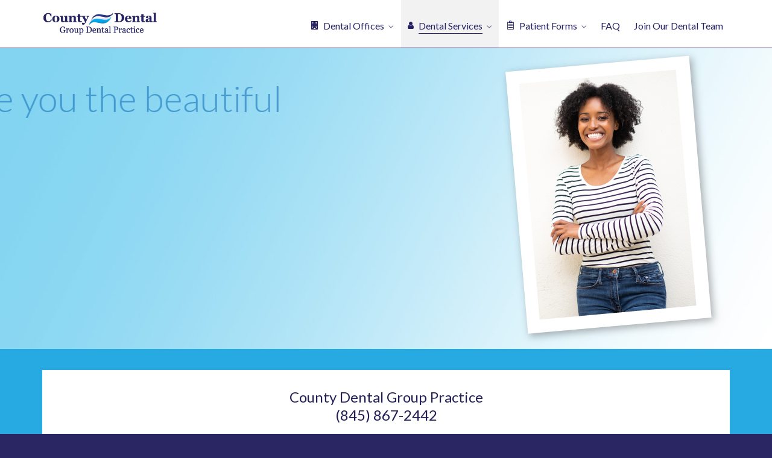

--- FILE ---
content_type: text/html; charset=UTF-8
request_url: https://countydental.com/dental-services/porcelain-veneers
body_size: 19493
content:

<!DOCTYPE HTML>
<html lang="en-US">

<head>

	<meta charset="UTF-8">
	<meta http-equiv="X-UA-Compatible" content="IE=edge">
	<link rel="profile" href="https://gmpg.org/xfn/11">

	<meta name='robots' content='index, follow, max-image-preview:large, max-snippet:-1, max-video-preview:-1' />
<meta name="viewport" content="width=device-width, initial-scale=1, minimum-scale=1, maximum-scale=1, user-scalable=no" />
	<!-- This site is optimized with the Yoast SEO plugin v20.2.1 - https://yoast.com/wordpress/plugins/seo/ -->
	<title>Porcelain Veneers - New York Dentists - County Dental</title>
	<meta name="description" content="Porcelain veneers are an excellent way to repair chipped, broken, or severely discolored teeth. Get your Porcelain Veneers at the New York Dentists of County Dental." />
	<link rel="canonical" href="https://countydental.com/dental-services/porcelain-veneers" />
	<meta property="og:locale" content="en_US" />
	<meta property="og:type" content="article" />
	<meta property="og:title" content="Porcelain Veneers - New York Dentists - County Dental" />
	<meta property="og:description" content="Porcelain veneers are an excellent way to repair chipped, broken, or severely discolored teeth. Get your Porcelain Veneers at the New York Dentists of County Dental." />
	<meta property="og:url" content="https://countydental.com/dental-services/porcelain-veneers" />
	<meta property="og:site_name" content="County Dental Group" />
	<meta property="article:modified_time" content="2022-06-20T21:54:29+00:00" />
	<script type="application/ld+json" class="yoast-schema-graph">{"@context":"https://schema.org","@graph":[{"@type":"WebPage","@id":"https://countydental.com/dental-services/porcelain-veneers","url":"https://countydental.com/dental-services/porcelain-veneers","name":"Porcelain Veneers - New York Dentists - County Dental","isPartOf":{"@id":"https://countydental.com/#website"},"datePublished":"2021-11-24T11:30:13+00:00","dateModified":"2022-06-20T21:54:29+00:00","description":"Porcelain veneers are an excellent way to repair chipped, broken, or severely discolored teeth. Get your Porcelain Veneers at the New York Dentists of County Dental.","breadcrumb":{"@id":"https://countydental.com/dental-services/porcelain-veneers#breadcrumb"},"inLanguage":"en-US","potentialAction":[{"@type":"ReadAction","target":["https://countydental.com/dental-services/porcelain-veneers"]}]},{"@type":"BreadcrumbList","@id":"https://countydental.com/dental-services/porcelain-veneers#breadcrumb","itemListElement":[{"@type":"ListItem","position":1,"name":"Home","item":"https://countydental.com/"},{"@type":"ListItem","position":2,"name":"Dental Services &#8211; County Dental Group","item":"https://countydental.com/dental-services"},{"@type":"ListItem","position":3,"name":"Porcelain Veneers &#8211; County Dental Group"}]},{"@type":"WebSite","@id":"https://countydental.com/#website","url":"https://countydental.com/","name":"County Dental Group","description":"County Dental New York Dental Offices","potentialAction":[{"@type":"SearchAction","target":{"@type":"EntryPoint","urlTemplate":"https://countydental.com/?s={search_term_string}"},"query-input":"required name=search_term_string"}],"inLanguage":"en-US"}]}</script>
	<!-- / Yoast SEO plugin. -->


<link rel="alternate" type="application/rss+xml" title="County Dental Group &raquo; Feed" href="https://countydental.com/feed" />
<link rel="alternate" type="application/rss+xml" title="County Dental Group &raquo; Comments Feed" href="https://countydental.com/comments/feed" />
<link rel="alternate" title="oEmbed (JSON)" type="application/json+oembed" href="https://countydental.com/wp-json/oembed/1.0/embed?url=https%3A%2F%2Fcountydental.com%2Fdental-services%2Fporcelain-veneers" />
<link rel="alternate" title="oEmbed (XML)" type="text/xml+oembed" href="https://countydental.com/wp-json/oembed/1.0/embed?url=https%3A%2F%2Fcountydental.com%2Fdental-services%2Fporcelain-veneers&#038;format=xml" />
<style id='wp-img-auto-sizes-contain-inline-css' type='text/css'>
img:is([sizes=auto i],[sizes^="auto," i]){contain-intrinsic-size:3000px 1500px}
/*# sourceURL=wp-img-auto-sizes-contain-inline-css */
</style>
<style id='wp-emoji-styles-inline-css' type='text/css'>

	img.wp-smiley, img.emoji {
		display: inline !important;
		border: none !important;
		box-shadow: none !important;
		height: 1em !important;
		width: 1em !important;
		margin: 0 0.07em !important;
		vertical-align: -0.1em !important;
		background: none !important;
		padding: 0 !important;
	}
/*# sourceURL=wp-emoji-styles-inline-css */
</style>
<style id='wp-block-library-inline-css' type='text/css'>
:root{--wp-block-synced-color:#7a00df;--wp-block-synced-color--rgb:122,0,223;--wp-bound-block-color:var(--wp-block-synced-color);--wp-editor-canvas-background:#ddd;--wp-admin-theme-color:#007cba;--wp-admin-theme-color--rgb:0,124,186;--wp-admin-theme-color-darker-10:#006ba1;--wp-admin-theme-color-darker-10--rgb:0,107,160.5;--wp-admin-theme-color-darker-20:#005a87;--wp-admin-theme-color-darker-20--rgb:0,90,135;--wp-admin-border-width-focus:2px}@media (min-resolution:192dpi){:root{--wp-admin-border-width-focus:1.5px}}.wp-element-button{cursor:pointer}:root .has-very-light-gray-background-color{background-color:#eee}:root .has-very-dark-gray-background-color{background-color:#313131}:root .has-very-light-gray-color{color:#eee}:root .has-very-dark-gray-color{color:#313131}:root .has-vivid-green-cyan-to-vivid-cyan-blue-gradient-background{background:linear-gradient(135deg,#00d084,#0693e3)}:root .has-purple-crush-gradient-background{background:linear-gradient(135deg,#34e2e4,#4721fb 50%,#ab1dfe)}:root .has-hazy-dawn-gradient-background{background:linear-gradient(135deg,#faaca8,#dad0ec)}:root .has-subdued-olive-gradient-background{background:linear-gradient(135deg,#fafae1,#67a671)}:root .has-atomic-cream-gradient-background{background:linear-gradient(135deg,#fdd79a,#004a59)}:root .has-nightshade-gradient-background{background:linear-gradient(135deg,#330968,#31cdcf)}:root .has-midnight-gradient-background{background:linear-gradient(135deg,#020381,#2874fc)}:root{--wp--preset--font-size--normal:16px;--wp--preset--font-size--huge:42px}.has-regular-font-size{font-size:1em}.has-larger-font-size{font-size:2.625em}.has-normal-font-size{font-size:var(--wp--preset--font-size--normal)}.has-huge-font-size{font-size:var(--wp--preset--font-size--huge)}.has-text-align-center{text-align:center}.has-text-align-left{text-align:left}.has-text-align-right{text-align:right}.has-fit-text{white-space:nowrap!important}#end-resizable-editor-section{display:none}.aligncenter{clear:both}.items-justified-left{justify-content:flex-start}.items-justified-center{justify-content:center}.items-justified-right{justify-content:flex-end}.items-justified-space-between{justify-content:space-between}.screen-reader-text{border:0;clip-path:inset(50%);height:1px;margin:-1px;overflow:hidden;padding:0;position:absolute;width:1px;word-wrap:normal!important}.screen-reader-text:focus{background-color:#ddd;clip-path:none;color:#444;display:block;font-size:1em;height:auto;left:5px;line-height:normal;padding:15px 23px 14px;text-decoration:none;top:5px;width:auto;z-index:100000}html :where(.has-border-color){border-style:solid}html :where([style*=border-top-color]){border-top-style:solid}html :where([style*=border-right-color]){border-right-style:solid}html :where([style*=border-bottom-color]){border-bottom-style:solid}html :where([style*=border-left-color]){border-left-style:solid}html :where([style*=border-width]){border-style:solid}html :where([style*=border-top-width]){border-top-style:solid}html :where([style*=border-right-width]){border-right-style:solid}html :where([style*=border-bottom-width]){border-bottom-style:solid}html :where([style*=border-left-width]){border-left-style:solid}html :where(img[class*=wp-image-]){height:auto;max-width:100%}:where(figure){margin:0 0 1em}html :where(.is-position-sticky){--wp-admin--admin-bar--position-offset:var(--wp-admin--admin-bar--height,0px)}@media screen and (max-width:600px){html :where(.is-position-sticky){--wp-admin--admin-bar--position-offset:0px}}
.has-text-align-justify{text-align:justify;}

/*# sourceURL=wp-block-library-inline-css */
</style><style id='global-styles-inline-css' type='text/css'>
:root{--wp--preset--aspect-ratio--square: 1;--wp--preset--aspect-ratio--4-3: 4/3;--wp--preset--aspect-ratio--3-4: 3/4;--wp--preset--aspect-ratio--3-2: 3/2;--wp--preset--aspect-ratio--2-3: 2/3;--wp--preset--aspect-ratio--16-9: 16/9;--wp--preset--aspect-ratio--9-16: 9/16;--wp--preset--color--black: #000000;--wp--preset--color--cyan-bluish-gray: #abb8c3;--wp--preset--color--white: #ffffff;--wp--preset--color--pale-pink: #f78da7;--wp--preset--color--vivid-red: #cf2e2e;--wp--preset--color--luminous-vivid-orange: #ff6900;--wp--preset--color--luminous-vivid-amber: #fcb900;--wp--preset--color--light-green-cyan: #7bdcb5;--wp--preset--color--vivid-green-cyan: #00d084;--wp--preset--color--pale-cyan-blue: #8ed1fc;--wp--preset--color--vivid-cyan-blue: #0693e3;--wp--preset--color--vivid-purple: #9b51e0;--wp--preset--gradient--vivid-cyan-blue-to-vivid-purple: linear-gradient(135deg,rgb(6,147,227) 0%,rgb(155,81,224) 100%);--wp--preset--gradient--light-green-cyan-to-vivid-green-cyan: linear-gradient(135deg,rgb(122,220,180) 0%,rgb(0,208,130) 100%);--wp--preset--gradient--luminous-vivid-amber-to-luminous-vivid-orange: linear-gradient(135deg,rgb(252,185,0) 0%,rgb(255,105,0) 100%);--wp--preset--gradient--luminous-vivid-orange-to-vivid-red: linear-gradient(135deg,rgb(255,105,0) 0%,rgb(207,46,46) 100%);--wp--preset--gradient--very-light-gray-to-cyan-bluish-gray: linear-gradient(135deg,rgb(238,238,238) 0%,rgb(169,184,195) 100%);--wp--preset--gradient--cool-to-warm-spectrum: linear-gradient(135deg,rgb(74,234,220) 0%,rgb(151,120,209) 20%,rgb(207,42,186) 40%,rgb(238,44,130) 60%,rgb(251,105,98) 80%,rgb(254,248,76) 100%);--wp--preset--gradient--blush-light-purple: linear-gradient(135deg,rgb(255,206,236) 0%,rgb(152,150,240) 100%);--wp--preset--gradient--blush-bordeaux: linear-gradient(135deg,rgb(254,205,165) 0%,rgb(254,45,45) 50%,rgb(107,0,62) 100%);--wp--preset--gradient--luminous-dusk: linear-gradient(135deg,rgb(255,203,112) 0%,rgb(199,81,192) 50%,rgb(65,88,208) 100%);--wp--preset--gradient--pale-ocean: linear-gradient(135deg,rgb(255,245,203) 0%,rgb(182,227,212) 50%,rgb(51,167,181) 100%);--wp--preset--gradient--electric-grass: linear-gradient(135deg,rgb(202,248,128) 0%,rgb(113,206,126) 100%);--wp--preset--gradient--midnight: linear-gradient(135deg,rgb(2,3,129) 0%,rgb(40,116,252) 100%);--wp--preset--font-size--small: 13px;--wp--preset--font-size--medium: 20px;--wp--preset--font-size--large: 36px;--wp--preset--font-size--x-large: 42px;--wp--preset--spacing--20: 0.44rem;--wp--preset--spacing--30: 0.67rem;--wp--preset--spacing--40: 1rem;--wp--preset--spacing--50: 1.5rem;--wp--preset--spacing--60: 2.25rem;--wp--preset--spacing--70: 3.38rem;--wp--preset--spacing--80: 5.06rem;--wp--preset--shadow--natural: 6px 6px 9px rgba(0, 0, 0, 0.2);--wp--preset--shadow--deep: 12px 12px 50px rgba(0, 0, 0, 0.4);--wp--preset--shadow--sharp: 6px 6px 0px rgba(0, 0, 0, 0.2);--wp--preset--shadow--outlined: 6px 6px 0px -3px rgb(255, 255, 255), 6px 6px rgb(0, 0, 0);--wp--preset--shadow--crisp: 6px 6px 0px rgb(0, 0, 0);}:where(.is-layout-flex){gap: 0.5em;}:where(.is-layout-grid){gap: 0.5em;}body .is-layout-flex{display: flex;}.is-layout-flex{flex-wrap: wrap;align-items: center;}.is-layout-flex > :is(*, div){margin: 0;}body .is-layout-grid{display: grid;}.is-layout-grid > :is(*, div){margin: 0;}:where(.wp-block-columns.is-layout-flex){gap: 2em;}:where(.wp-block-columns.is-layout-grid){gap: 2em;}:where(.wp-block-post-template.is-layout-flex){gap: 1.25em;}:where(.wp-block-post-template.is-layout-grid){gap: 1.25em;}.has-black-color{color: var(--wp--preset--color--black) !important;}.has-cyan-bluish-gray-color{color: var(--wp--preset--color--cyan-bluish-gray) !important;}.has-white-color{color: var(--wp--preset--color--white) !important;}.has-pale-pink-color{color: var(--wp--preset--color--pale-pink) !important;}.has-vivid-red-color{color: var(--wp--preset--color--vivid-red) !important;}.has-luminous-vivid-orange-color{color: var(--wp--preset--color--luminous-vivid-orange) !important;}.has-luminous-vivid-amber-color{color: var(--wp--preset--color--luminous-vivid-amber) !important;}.has-light-green-cyan-color{color: var(--wp--preset--color--light-green-cyan) !important;}.has-vivid-green-cyan-color{color: var(--wp--preset--color--vivid-green-cyan) !important;}.has-pale-cyan-blue-color{color: var(--wp--preset--color--pale-cyan-blue) !important;}.has-vivid-cyan-blue-color{color: var(--wp--preset--color--vivid-cyan-blue) !important;}.has-vivid-purple-color{color: var(--wp--preset--color--vivid-purple) !important;}.has-black-background-color{background-color: var(--wp--preset--color--black) !important;}.has-cyan-bluish-gray-background-color{background-color: var(--wp--preset--color--cyan-bluish-gray) !important;}.has-white-background-color{background-color: var(--wp--preset--color--white) !important;}.has-pale-pink-background-color{background-color: var(--wp--preset--color--pale-pink) !important;}.has-vivid-red-background-color{background-color: var(--wp--preset--color--vivid-red) !important;}.has-luminous-vivid-orange-background-color{background-color: var(--wp--preset--color--luminous-vivid-orange) !important;}.has-luminous-vivid-amber-background-color{background-color: var(--wp--preset--color--luminous-vivid-amber) !important;}.has-light-green-cyan-background-color{background-color: var(--wp--preset--color--light-green-cyan) !important;}.has-vivid-green-cyan-background-color{background-color: var(--wp--preset--color--vivid-green-cyan) !important;}.has-pale-cyan-blue-background-color{background-color: var(--wp--preset--color--pale-cyan-blue) !important;}.has-vivid-cyan-blue-background-color{background-color: var(--wp--preset--color--vivid-cyan-blue) !important;}.has-vivid-purple-background-color{background-color: var(--wp--preset--color--vivid-purple) !important;}.has-black-border-color{border-color: var(--wp--preset--color--black) !important;}.has-cyan-bluish-gray-border-color{border-color: var(--wp--preset--color--cyan-bluish-gray) !important;}.has-white-border-color{border-color: var(--wp--preset--color--white) !important;}.has-pale-pink-border-color{border-color: var(--wp--preset--color--pale-pink) !important;}.has-vivid-red-border-color{border-color: var(--wp--preset--color--vivid-red) !important;}.has-luminous-vivid-orange-border-color{border-color: var(--wp--preset--color--luminous-vivid-orange) !important;}.has-luminous-vivid-amber-border-color{border-color: var(--wp--preset--color--luminous-vivid-amber) !important;}.has-light-green-cyan-border-color{border-color: var(--wp--preset--color--light-green-cyan) !important;}.has-vivid-green-cyan-border-color{border-color: var(--wp--preset--color--vivid-green-cyan) !important;}.has-pale-cyan-blue-border-color{border-color: var(--wp--preset--color--pale-cyan-blue) !important;}.has-vivid-cyan-blue-border-color{border-color: var(--wp--preset--color--vivid-cyan-blue) !important;}.has-vivid-purple-border-color{border-color: var(--wp--preset--color--vivid-purple) !important;}.has-vivid-cyan-blue-to-vivid-purple-gradient-background{background: var(--wp--preset--gradient--vivid-cyan-blue-to-vivid-purple) !important;}.has-light-green-cyan-to-vivid-green-cyan-gradient-background{background: var(--wp--preset--gradient--light-green-cyan-to-vivid-green-cyan) !important;}.has-luminous-vivid-amber-to-luminous-vivid-orange-gradient-background{background: var(--wp--preset--gradient--luminous-vivid-amber-to-luminous-vivid-orange) !important;}.has-luminous-vivid-orange-to-vivid-red-gradient-background{background: var(--wp--preset--gradient--luminous-vivid-orange-to-vivid-red) !important;}.has-very-light-gray-to-cyan-bluish-gray-gradient-background{background: var(--wp--preset--gradient--very-light-gray-to-cyan-bluish-gray) !important;}.has-cool-to-warm-spectrum-gradient-background{background: var(--wp--preset--gradient--cool-to-warm-spectrum) !important;}.has-blush-light-purple-gradient-background{background: var(--wp--preset--gradient--blush-light-purple) !important;}.has-blush-bordeaux-gradient-background{background: var(--wp--preset--gradient--blush-bordeaux) !important;}.has-luminous-dusk-gradient-background{background: var(--wp--preset--gradient--luminous-dusk) !important;}.has-pale-ocean-gradient-background{background: var(--wp--preset--gradient--pale-ocean) !important;}.has-electric-grass-gradient-background{background: var(--wp--preset--gradient--electric-grass) !important;}.has-midnight-gradient-background{background: var(--wp--preset--gradient--midnight) !important;}.has-small-font-size{font-size: var(--wp--preset--font-size--small) !important;}.has-medium-font-size{font-size: var(--wp--preset--font-size--medium) !important;}.has-large-font-size{font-size: var(--wp--preset--font-size--large) !important;}.has-x-large-font-size{font-size: var(--wp--preset--font-size--x-large) !important;}
/*# sourceURL=global-styles-inline-css */
</style>

<style id='classic-theme-styles-inline-css' type='text/css'>
/*! This file is auto-generated */
.wp-block-button__link{color:#fff;background-color:#32373c;border-radius:9999px;box-shadow:none;text-decoration:none;padding:calc(.667em + 2px) calc(1.333em + 2px);font-size:1.125em}.wp-block-file__button{background:#32373c;color:#fff;text-decoration:none}
/*# sourceURL=/wp-includes/css/classic-themes.min.css */
</style>
<link rel='stylesheet' id='highend-parent-style-css' href='https://countydental.com/wp-content/themes/HighendWP/style.css?ver=6.9' type='text/css' media='all' />
<link rel='stylesheet' id='highend-child-style-css' href='https://countydental.com/wp-content/themes/HighendWP-child/style.css?ver=6.9' type='text/css' media='all' />
<link rel='stylesheet' id='highend-style-css' href='https://countydental.com/wp-content/themes/HighendWP/style.css?ver=3.7.9' type='text/css' media='all' />
<link rel='stylesheet' id='highend_responsive-css' href='https://countydental.com/wp-content/themes/HighendWP/assets/css/responsive.css?ver=3.7.9' type='text/css' media='all' />
<link rel='stylesheet' id='highend_icomoon-css' href='https://countydental.com/wp-content/themes/HighendWP/assets/css/icons.css?ver=3.7.9' type='text/css' media='all' />
<link rel='stylesheet' id='highend_dynamic_styles-css' href='https://countydental.com/wp-content/uploads/highend/dynamic-styles.css?ver=1765638718' type='text/css' media='all' />
<link rel='stylesheet' id='js_composer_front-css' href='https://countydental.com/wp-content/plugins/js_composer/assets/css/js_composer.min.css?ver=7.6' type='text/css' media='all' />
<link rel='stylesheet' id='jetpack_css-css' href='https://countydental.com/wp-content/plugins/jetpack/css/jetpack.css?ver=11.8.6' type='text/css' media='all' />
<script type="text/javascript" src="https://countydental.com/wp-includes/js/jquery/jquery.min.js?ver=3.7.1" id="jquery-core-js"></script>
<script type="text/javascript" src="https://countydental.com/wp-includes/js/jquery/jquery-migrate.min.js?ver=3.4.1" id="jquery-migrate-js"></script>
<script></script><link rel="https://api.w.org/" href="https://countydental.com/wp-json/" /><link rel="alternate" title="JSON" type="application/json" href="https://countydental.com/wp-json/wp/v2/pages/2089" /><link rel="EditURI" type="application/rsd+xml" title="RSD" href="https://countydental.com/xmlrpc.php?rsd" />
<meta name="generator" content="WordPress 6.9" />
<link rel='shortlink' href='https://countydental.com/?p=2089' />
	<style>img#wpstats{display:none}</style>
		<meta name="theme-color" content="#262262"/><link rel="apple-touch-icon-precomposed" sizes="144x144" href="https://countydental.com/wp-content/uploads/2016/09/CD_favicon_144x144.png" /><link rel="apple-touch-icon-precomposed" sizes="114x114" href="https://countydental.com/wp-content/uploads/2016/09/CD_favicon_114x114.png" /><link rel="apple-touch-icon-precomposed" sizes="72x72" href="https://countydental.com/wp-content/uploads/2016/09/CD_favicon_72x72.png" /><link rel="apple-touch-icon-precomposed" sizes="57x57" href="https://countydental.com/wp-content/uploads/2016/09/CD_favicon_57x57.png" /><link rel="preload" href="https://countydental.com/wp-content/themes/HighendWP/assets/css/fonts/sourcesanspro-regular-webfont.woff2" as="font" type="font/woff2" crossorigin><link rel="preload" href="https://countydental.com/wp-content/themes/HighendWP/assets/css/fonts/sourcesanspro-bold-webfont.woff2" as="font" type="font/woff2" crossorigin><link rel="preload" href="https://countydental.com/wp-content/themes/HighendWP/assets/css/fonts/SourceSansPro-Semibold.woff2" as="font" type="font/woff2" crossorigin><link rel="preload" href="https://countydental.com/wp-content/themes/HighendWP/assets/css/fonts/Museo500-Regular-webfont.woff2" as="font" type="font/woff2" crossorigin><link rel="preload" href="https://countydental.com/wp-content/themes/HighendWP/assets/css/icons/fontawesome-webfont.woff2" as="font" type="font/woff2" crossorigin><link rel="preload" href="https://countydental.com/wp-content/themes/HighendWP/assets/css/icons/Icomoon.woff2" as="font" type="font/woff2" crossorigin><link rel="preload" href="https://countydental.com/wp-content/themes/HighendWP/assets/css/icons/hbicons.woff2" as="font" type="font/woff2" crossorigin>			<style type="text/css">
			body, .team-position, .hb-single-next-prev .text-inside, .hb-dropdown-box.cart-dropdown .buttons a, input[type=text], textarea, input[type=email], input[type=password], input[type=tel], #fancy-search input[type=text], #fancy-search .ui-autocomplete li .search-title, .format-quote .quote-post-wrapper blockquote, table th, .hb-button, .woocommerce #payment #place_order, .woocommerce-page #payment #place_order, input[type=submit], a.read-more, blockquote.pullquote, blockquote, .hb-skill-meter .hb-skill-meter-title, .hb-tabs-wrapper .nav-tabs li a, #main-wrapper .coupon-code input.button,#main-wrapper .form-row input.button,#main-wrapper input.checkout-button,#main-wrapper input.hb-update-cart,.woocommerce-page #main-wrapper .shipping-calculator-form-hb button.button, .hb-accordion-pane, .hb-accordion-tab {
						font-family: "Lato", sans-serif;
						font-size: 14px;
						line-height: 22px;
						letter-spacing: 0px;
						font-weight: normal;
					}a.read-more, input[type=submit], .hb-caption-layer .hb-button, .hb-push-button-text, #pre-footer-area .hb-button, .hb-button, .hb-single-next-prev .text-inside, #main-wrapper .coupon-code input.button,#main-wrapper .form-row input.button,#main-wrapper input.checkout-button,#main-wrapper input.hb-update-cart,.woocommerce-page #main-wrapper .shipping-calculator-form-hb button.button { font-weight: 700; letter-spacing: 1px }#hb-side-menu li a, #main-nav ul.sub-menu li a, #main-nav ul.sub-menu ul li a, #main-nav, #main-nav li a, .light-menu-dropdown #main-nav > li.megamenu > ul.sub-menu > li > a, #main-nav > li.megamenu > ul.sub-menu > li > a {
						font-family: "Lato", sans-serif;
						font-size: 16px;
						letter-spacing: 0px;
						font-weight: normal;
						text-transform: none;
					}#main-nav ul.sub-menu li a, #hb-side-menu ul.sub-menu li a, #main-nav ul.sub-menu ul li a, ul.sub-menu .widget-item h4, #main-nav > li.megamenu > ul.sub-menu > li > a #main-nav > li.megamenu > ul.sub-menu > li > a, #main-nav > li.megamenu > ul.sub-menu > li > a {
						font-family: "Lato", sans-serif;
						font-size: 12px;
						letter-spacing: 0px;
						font-weight: normal;
						text-transform: none;
					}#copyright-wrapper, #copyright-wrapper a {
						font-family: "Lato", sans-serif;
						font-size: 12px;
						line-height: 22px;
						letter-spacing: 0px;
						font-weight: normal;
					}h1, .single article h1.title, #hb-page-title .light-text h1, #hb-page-title .dark-text h1 {
						font-family: "Lato", sans-serif;
						font-size: 24px;
						line-height: 30px;
						letter-spacing: 0px;
						font-weight: normal;
					}h2, #hb-page-title h2, .post-content h2.title {
						font-family: "Lato", sans-serif;
						font-size: 24px;
						line-height: 30px;
						letter-spacing: 0px;
						font-weight: normal;
					}h3, h3.title-class, .hb-callout-box h3, .hb-gal-standard-description h3 {
						font-family: "Lato", sans-serif;
						font-size: 20px;
						line-height: 26px;
						letter-spacing: 0px;
						font-weight: normal;
					}h4, .widget-item h4, #respond h3, .content-box h4, .feature-box h4.bold {
						font-family: "Lato", sans-serif;
						font-size: 24px;
						line-height: 30px;
						letter-spacing: 0px;
						font-weight: 900;
					}h5, #comments h5, #respond h5, .testimonial-author h5 {
						font-family: "Lato", sans-serif;
						font-size: 20px;
						line-height: 26px;
						letter-spacing: 0px;
						font-weight: 900;
					}h6, h6.special {
						font-family: "Lato", sans-serif;
						font-size: 16px;
						line-height: 22px;
						letter-spacing: 0px;
						font-weight: 900;
					}#pre-footer-area {
						font-family: "Lato", sans-serif;
						font-size: 20px;
						line-height: 26px;
						letter-spacing: 0px;
						font-weight: normal;
					}h1.modern,h2.modern,h3.modern,h4.modern,h5.modern,h6.modern {
						font-family: "Lato", sans-serif;
						letter-spacing: 0px;
						font-weight: 300;
						text-transform: none;
					}			</style>
			<meta name="generator" content="Powered by WPBakery Page Builder - drag and drop page builder for WordPress."/>
<meta name="generator" content="Powered by Slider Revolution 6.7.12 - responsive, Mobile-Friendly Slider Plugin for WordPress with comfortable drag and drop interface." />
<link rel="icon" href="https://countydental.com/wp-content/uploads/2016/10/cropped-cd512-32x32.jpg" sizes="32x32" />
<link rel="icon" href="https://countydental.com/wp-content/uploads/2016/10/cropped-cd512-192x192.jpg" sizes="192x192" />
<link rel="apple-touch-icon" href="https://countydental.com/wp-content/uploads/2016/10/cropped-cd512-180x180.jpg" />
<meta name="msapplication-TileImage" content="https://countydental.com/wp-content/uploads/2016/10/cropped-cd512-270x270.jpg" />
<script>function setREVStartSize(e){
			//window.requestAnimationFrame(function() {
				window.RSIW = window.RSIW===undefined ? window.innerWidth : window.RSIW;
				window.RSIH = window.RSIH===undefined ? window.innerHeight : window.RSIH;
				try {
					var pw = document.getElementById(e.c).parentNode.offsetWidth,
						newh;
					pw = pw===0 || isNaN(pw) || (e.l=="fullwidth" || e.layout=="fullwidth") ? window.RSIW : pw;
					e.tabw = e.tabw===undefined ? 0 : parseInt(e.tabw);
					e.thumbw = e.thumbw===undefined ? 0 : parseInt(e.thumbw);
					e.tabh = e.tabh===undefined ? 0 : parseInt(e.tabh);
					e.thumbh = e.thumbh===undefined ? 0 : parseInt(e.thumbh);
					e.tabhide = e.tabhide===undefined ? 0 : parseInt(e.tabhide);
					e.thumbhide = e.thumbhide===undefined ? 0 : parseInt(e.thumbhide);
					e.mh = e.mh===undefined || e.mh=="" || e.mh==="auto" ? 0 : parseInt(e.mh,0);
					if(e.layout==="fullscreen" || e.l==="fullscreen")
						newh = Math.max(e.mh,window.RSIH);
					else{
						e.gw = Array.isArray(e.gw) ? e.gw : [e.gw];
						for (var i in e.rl) if (e.gw[i]===undefined || e.gw[i]===0) e.gw[i] = e.gw[i-1];
						e.gh = e.el===undefined || e.el==="" || (Array.isArray(e.el) && e.el.length==0)? e.gh : e.el;
						e.gh = Array.isArray(e.gh) ? e.gh : [e.gh];
						for (var i in e.rl) if (e.gh[i]===undefined || e.gh[i]===0) e.gh[i] = e.gh[i-1];
											
						var nl = new Array(e.rl.length),
							ix = 0,
							sl;
						e.tabw = e.tabhide>=pw ? 0 : e.tabw;
						e.thumbw = e.thumbhide>=pw ? 0 : e.thumbw;
						e.tabh = e.tabhide>=pw ? 0 : e.tabh;
						e.thumbh = e.thumbhide>=pw ? 0 : e.thumbh;
						for (var i in e.rl) nl[i] = e.rl[i]<window.RSIW ? 0 : e.rl[i];
						sl = nl[0];
						for (var i in nl) if (sl>nl[i] && nl[i]>0) { sl = nl[i]; ix=i;}
						var m = pw>(e.gw[ix]+e.tabw+e.thumbw) ? 1 : (pw-(e.tabw+e.thumbw)) / (e.gw[ix]);
						newh =  (e.gh[ix] * m) + (e.tabh + e.thumbh);
					}
					var el = document.getElementById(e.c);
					if (el!==null && el) el.style.height = newh+"px";
					el = document.getElementById(e.c+"_wrapper");
					if (el!==null && el) {
						el.style.height = newh+"px";
						el.style.display = "block";
					}
				} catch(e){
					console.log("Failure at Presize of Slider:" + e)
				}
			//});
		  };</script>
		<style type="text/css" id="wp-custom-css">
			/* Re-usable Classes */
.nobreak br {
	display:none;
}
.penone {
	pointer-events:none;
}
.overflownone {
	overflow: hidden !important; 
}
.btn {
    font-family: 'Bebas Kai';
    text-transform: uppercase;
    -webkit-transition:  all 0.25s ease 0s;
    -moz-transition:  all 0.25s ease 0s;
    -o-transition:  all 0.25s ease 0s;
    transition:  all 0.25s ease 0s;
}
.certified-icons .wpb_wrapper p:nth-child(1) {
	display: -webkit-box;
    display: -moz-box;
    display: -ms-flexbox;
    display: -webkit-flex;
    display: flex;
    justify-content: center;
    -webkit-box-align: center;
    -webkit-flex-align: center;
    -ms-flex-align: center;
    -webkit-align-items: center;
	height:140px;
}
.certified-icons .wpb_wrapper p:nth-child(2) {
	color:#354f38;
	font-size:20px;
	font-weight:bold;
}
.certified-icons .vc_col-sm-2 {
    width: 20% ;
	padding:0;
}
.certified-icons .wpb_wrapper p:nth-child(1) img {
	max-width:135px !important;
}		

/* Effects */
.transition25ms {
	-webkit-transition:  all 0.25s ease 0s;
    -moz-transition:  all 0.25s ease 0s;
    -o-transition:  all 0.25s ease 0s;
    transition:  all 0.25s ease 0s;
}
.boxshadow {
	-webkit-box-shadow: 0px 1px 17px 0px rgba(0, 0, 0, 0.1);
	-moz-box-shadow:    0px 1px 17px 0px rgba(0, 0, 0, 0.1);
	box-shadow:         0px 1px 17px 0px rgba(0, 0, 0, 0.1);
}
.textshadow {
	text-shadow: 4px 4px 2px rgba(150, 150, 150, 1);
}


/* layouts */
.verticalcenter {
    display: -webkit-box;
    display: -moz-box;
    display: -ms-flexbox;
    display: -webkit-flex;
    display: flex;
    justify-content: center;
    -webkit-box-align: center;
    -webkit-flex-align: center;
    -ms-flex-align: center;
    -webkit-align-items: center;
}
.verticalcenter > * {
	width:100%;
	display:block;
}
.alginright {
	float: right;
}
.alginleft {
	float: left;
}
.aligncenter {
	display: block;
	margin-left: auto;
	margin-right: auto;
}



/* displays */
.block {
	display:block;
}
.inlineblock {
	display:inline-block;
}
.displaynone {
	display:none;
}

/* positionings */
.relative {
	position:relative;
}
.absolute {
	position:absolute;
}
.fixed {
	position:fixed;
}
.top0 {
	top:0;
}
.bottom0 {
	bottom:0;
}
.left0 {
	left:0;
}
.right0 {
	right:0;
}

/* text-align */

.txtcenter, .text-center {
	text-align:center;
}
.txtleft {
	text-align:left;
}
.txtright {
	text-align:right;
}

/* widths */
.width100p {
	width:100%;
}
.maxw50p {
	max-width:50% !important;
}
.maxw100p {
	max-width:100% !important;
}
.maxw180  {
	max-width:200px !important;
}
.maxw280  {
	max-width:280px !important;
}
.maxw1300  {
	max-width:1300px !important;
}
.maxw1600  {
	max-width:1600px !important;
}



/* heights */
.height100p {
	height:100%;
}
.lh1 {
	line-height:1;
}
.lh1-2 {
	line-height:1.2;
}
.teammem_crsl .crsl-wrap {
    max-height: 100% !important;
    overflow: hidden !important;
}
.teammem_crsl .crsl-nav {
    display: flex;
    overflow: visible !important;
}
.teammem_crsl .crsl-nav a {
	color:#fff !important;
}
/* font style */
.uppercase {
	text-transform:uppercase;
}
.ttnone {
	text-transform:none !important;
}
.italic {
	font-style:italic;
}
.underline {
	text-decoration:underline;
}
.underlinenone {
	text-decoration:none !important;
}
.strong {
	font-weight:bold;
}


/* font sizes */

.fs19 {
	font-size:19px;
}
.fs24 {
	font-size:24px;
}
.fs28 {
	font-size:28px;
}
.fs30 {
	font-size:30px;
}
.fs36 {
	font-size:36px;
}
.fs40 {
	font-size:40px;
}
.fs42 {
	font-size:42px;
}
.fs48 {
	font-size:48px;
}
.fs55 {
	font-size:50px;
}
.fs60 {
	font-size:60px;
}
.fs72 {
	font-size:72px;
}

/*.fw weight */
.fw100 {
	font-weight:100;
}
.fw200 {
	font-weight:200;
}
.fw300 {
	font-weight:300;
}
.fw400 {
	font-weight:400;
}
.fw500 {
	font-weight:500;
}
.fw600 {
	font-weight:600;
}
.fw700 {
	font-weight:700;
}
.fw800 {
	font-weight:800;
}
.fw900 {
	font-weight:900;
}

/* lineheights */
.lh1 {
	line-height: 1em;
}
.lh12 {
	line-height: 1.2em;
}
.lh14 {
	line-height: 1.4em;
}
.ls1 {
	letter-spacing:1px;
}
.ls2 {
	letter-spacing:2px;
}


/* colors */
.white {
	color:#fff;
}
.white-i, .white-i * {
	color:#fff !important;
}
.black {
	color:#000;
}
.gray {
	color: #8b8b8b;
}
.lightblue {
	color: #00abec;
}
.green {
	color: #336239;
}


/* bg colors */
.bcwhite {
	background-color:#fff;
}
.bcblack {
	background-color:#000;
}
.bcdarkgray {
	background-color:#323232;
}
.bclightgreen {
	background-color: #4bd37b;
}
.parallax { 
    background-attachment: fixed;
    background-position: center top;
    background-repeat: no-repeat;
    background-size: cover;
	background-blend-mode: overlay;
}
.blue {
	color:#0a2246;
}

/* borders */
.bd0 {
	border:0 !important;
}
.bd {
	border:solid;
}
.bdt {
	border-top:solid;
}
.bdb {
	border-bottom:solid;
}
.bdl {
	border-left:solid;
}
.bdr {
	border-right:solid;
}
.bdw1 {
	border-width:1px;
}
.bdw2 {
	border-width:2px;
}
.bdw3 {
	border-width:3px;
}
.bdw4 {
	border-width:4px;
}
.bdw5 {
	border-width:5px;
}
.bdcblack {
	border-color:#000;
}
.bdcwhite {
	border-color:#fff;
}


/* border radius */

.bdr5 {
	border-radius:5px;
}
.bdr20-0 {
    border-radius: 20px 0;
}
.bdr50-0 {
    border-radius: 50px 0;
}


/* margins */
.mg0 {
	margin:0 !important;
}
.mt0 {
	margin-top:0;
}
.mt5 {
	margin-top:5px;
}
.mt10 {
	margin-top:10px;
}
.mt15 {
	margin-top:15px !important;
}
.mt20 {
	margin-top:20px;
}
.mt30 {
	margin-top:30px;
}
.mt40 {
	margin-top:40px;
}
.mt50 {
	margin-top:50px;
}
.mt60 {
	margin-top:60px;
}
.mt70 {
	margin-top:70px;
}
.mt80 {
	margin-top:80px;
}
.mt90 {
	margin-top:90px;
}
.mt100 {
	margin-top:100px;
}
.mb0 {
	margin-bottom:0 !important;
}
.mb5 {
	margin-bottom:5px;
}
.mb10 {
	margin-bottom:10px;
}
.mb12 {
	margin-bottom:12px;
}
.mb20 {
	margin-bottom:20px;
}
.mb25 {
	margin-bottom:25px;
}
.mb30 {
	margin-bottom:30px;
}
.mb40 {
	margin-bottom:40px !important;
}
.mb50 {
	margin-bottom:50px !important;
}
.mb60 {
	margin-bottom:60px;
}
.mb70 {
	margin-bottom:70px;
}
.mb80 {
	margin-bottom:80px;
}
.mb90 {
	margin-bottom:90px;
}
.mb100 {
	margin-bottom:100px;
}
.mlrauto {
	margin-left:auto;
	margin-right:auto;
}
.ml0 {
	margin-left:0;
}
.ml5 {
	margin-left:5px;
}
.ml10 {
	margin-left:10px;
}
.ml20 {
	margin-left:20px;
}
.ml30 {
	margin-left:30px;
}
.ml40 {
	margin-left:40px;
}
.ml50 {
	margin-left:50px;
}
.ml60 {
	margin-left:60px;
}
.ml70 {
	margin-left:70px;
}
.ml80 {
	margin-left:80px;
}
.ml90 {
	margin-left:90px;
}
.ml100 {
	margin-left:100px;
}
.mr0 {
	margin-right:0;
}
.mr5 {
	margin-right:5px;
}
.mr10 {
	margin-right:10px;
}
.mr20 {
	margin-right:20px;
}
.mr30 {
	margin-right:30px;
}
.mr40 {
	margin-right:40px;
}
.mr50 {
	margin-right:50px !important;
}
.mr60 {
	margin-right:60px !important;
}
.mr70 {
	margin-right:70px;
}
.mr80 {
	margin-right:80px;
}
.mr90 {
	margin-right:90px;
}
.mr100 {
	margin-right:100px;
}

/* paddings */
.pd0 {
	padding:0 !important;
}
.pd20 {
	padding: 20px;
}
.pt0 {
	padding-top:0;
}
.pt5 {
	padding-top:5px;
}
.pt10 {
	padding-top:10px;
}
.pt15 {
	padding-top:15px;
}
.pt20 {
	padding-top:20px;
}
.pt30 {
	padding-top:30px;
}
.pt40 {
	padding-top:40px;
}
.pt50 {
	padding-top:50px;
}
.pt60 {
	padding-top:60px;
}
.pt70 {
	padding-top:70px;
}
.pt80 {
	padding-top:80px;
}
.pt90 {
	padding-top:90px;
}
.pt100 {
	padding-top:100px;
}
.pb0 {
	padding-bottom:0 !important;
}
.pb5 {
	padding-bottom:5px;
}
.pb10 {
	padding-bottom:10px;
}
.pb12 {
	padding-bottom:12px;
}
.pb20 {
	padding-bottom:20px;
}
.pb25 {
	padding-bottom:25px;
}
.pb30 {
	padding-bottom:30px;
}
.pb40 {
	padding-bottom:40px;
}
.pb50 {
	padding-bottom:50px;
}
.pb60 {
	padding-bottom:60px;
}
.pb70 {
	padding-bottom:70px;
}
.pb80 {
	padding-bottom:80px;
}
.pb90 {
	padding-bottom:90px;
}
.pb100 {
	padding-bottom:100px;
}
.pl0 {
	padding-left:0;
}
.pl5 {
	padding-left:5px;
}
.pl10 {
	padding-left:10px;
}
.pl20 {
	padding-left:20px;
}
.pl30 {
	padding-left:30px;
}
.pl40 {
	padding-left:40px;
}
.pl45 {
    padding-left: 45px;
}
.pl50 {
	padding-left:50px;
}
.pl60 {
	padding-left:60px;
}
.pl70 {
	padding-left:70px;
}
.pl80 {
	padding-left:80px;
}
.pl90 {
	padding-left:90px;
}
.pl100 {
	padding-left:100px;
}
.pr0 {
	padding-right:0;
}
.pr5 {
	padding-right:5px;
}
.pr10 {
	padding-right:10px;
}
.pr20 {
	padding-right:20px;
}
.pr30 {
	padding-right:30px;
}
.pr40 {
	padding-right:40px;
}
.pr50 {
	padding-right:50px;
}
.pr60 {
	padding-right:60px;
}
.pr70 {
	padding-right:70px;
}
.pr80 {
	padding-right:80px;
}
.pr90 {
	padding-right:90px;
}
.pr100 {
	padding-right:100px;
}
.BarlowCondensed {
	font-family: 'Barlow Condensed', sans-serif;
}
.boxshadow {
	-webkit-box-shadow: 0px 2px 5px 0px rgba(0, 0, 0, 0.34);
	-moz-box-shadow:    0px 2px 5px 0px rgba(0, 0, 0, 0.34);
	box-shadow:         0px 2px 5px 0px rgba(0, 0, 0, 0.34);
}
.textshadow {
	text-shadow: 0px 2px 3px rgba(0, 0, 0, 1);
}


/* Header */


/* Content */
.custom-landing-page #pre-footer-area {
    color: #ffffff;
    display: none;
}
#main-content .ctawithimg .wpb_content_element {
    margin-bottom: 0!important;
}
.fs28 .vc_btn3.vc_btn3-size-lg {
    font-size: 28px;
    padding: 10px 45px;
}
.solution ul li {
    list-style: none !important;
    font-size: 20px;
    color: #02143b;
    line-height: 1.2;
    padding: 15px 15px 15px 70px;
    background-position: left center !important;
    margin: 0 0 10px;
}
.solution.list1 ul li:nth-child(1) {
	background:url(https://countydental.com/wp-content/uploads/2019/10/solution1.png) no-repeat left 0;
}
.solution.list1 ul li:nth-child(2) {
	background:url(https://countydental.com/wp-content/uploads/2019/10/solution2.png) no-repeat left 0;
}
.solution.list1 ul li:nth-child(3) {
	background:url(https://countydental.com/wp-content/uploads/2019/10/solution3.png) no-repeat left 0;
}
.solution.list2 ul li:nth-child(1) {
	background:url(https://countydental.com/wp-content/uploads/2019/10/solution4.png) no-repeat left 0;
}
.solution.list2 ul li:nth-child(2) {
	background:url(https://countydental.com/wp-content/uploads/2019/10/solution5.png) no-repeat left 0;
}
.solution.list2 ul li:nth-child(3) {
	background:url(https://countydental.com/wp-content/uploads/2019/10/solution6.png) no-repeat left 0;
}
.custom-landing-page #main-content .col-12.hb-main-content {
    padding-bottom: 0;
    margin-bottom: 0;
}
.custom-landing-page .hb-main-content > div:nth-child(4) {
	background-size:1920px;
	background-position: center 30px;
}
.custom-landing-page .hb-main-content > div:nth-child(5) {
	background-size: 24%;
    background-position: left bottom;
}
.CtaSection .boxshadow {
    padding: 35px;
    background: #fff;
    border-radius: 8px;
    line-height: 1.2;
}
.custom-landing-page #main-content {
    padding-top: 0;
}
.custom-landing-page #main-content > .container {
    max-width: 1370px;
	width:100%;
}
.product-list ul {
    list-style: none;
    padding: 0;
}
.product-list ul li   {
    padding-left: 25px;
    background: url(https://countydental.com/wp-content/uploads/2019/08/checkmark.png) no-repeat left 3px;
    margin-bottom: 5px;
    list-style: none !important;
    color: #656565;
}
.product-list {
    margin-top: 30px;
}
.product-list .btn {
    font-size: 30px;
    color: #487752 !important;
    text-align: center;
    padding: 18px;
    border-radius: 6px;
    border-color: #c8d4c8 !important;
    pointer-events: none;
    background: none;
}

.product-list h3 {
    min-height: 65px;
	line-height: 1.2;
	font-family: 'Barlow Condensed', sans-serif;
	color: #1b4f5c;
}
.mid-banner {
    height: 227px;
}
.mid-banner img {
    position: absolute;
    right: 0;
    bottom: -130px;
}
.mid-banner h3 {
    padding-right: 280px;
	font-family: 'Barlow Condensed', sans-serif;
}
.benifit-list h3 {
	font-family: 'Barlow Condensed', sans-serif;
}

/* Footer */
.pre-footer {
    height: 394px;
    padding: 160px 0 0;
}
.pre-footer .vc_images_carousel .vc_carousel-indicators {
    bottom: -40px;
}
.pre-footer .vc_images_carousel .vc_carousel-indicators li {
    border: 1px solid #d1d1d1;
    background-color: #d1d1d1;
}
.pre-footer  .vc_images_carousel .vc_carousel-indicators li.vc_active {
    border: 1px solid #fed24f;
    background-color: #fed24f;
}
.testislider .bx-viewport {
    margin-bottom: 30px;
}
.testislider .bx-pager-item {
    display: inline-block;
    margin: 0 5px;
}
.testislider .bx-pager-item a {
    width: 12px;
    height: 12px;
    border-radius: 50px;
    display: block;
    background: #d1d1d1;
    text-indent: -9999px;
}
.testislider .bx-pager-item a.active {
    background: #fed24f;
}
.page-id-3478 #main-content .col-12.hb-main-content {
    padding-bottom: 0;
	margin-bottom:0;
}
#pre-footer {
	background-image: url(https://countydental.com/wp-content/uploads/2019/08/bannerbg.png) !important;
}
.page-id-3478 #pre-footer-area, .page-id-3478 #main-wrapper #footer {
    display: none;
}
.custom-landing-page.page-id-3719 .hb-main-content > div:nth-child(3) {
    background-size: 24%;
    background-position: left bottom;
}
#page-3719 .PromoSection {
    margin-top: -30px;
}
.custom-landing-page.page-id-3719 .hb-main-content > div:nth-child(4) {
    background-color: transparent !important;
}

.team-name {
	min-height: 50px;
}

.team-member-content {
	display: none;
}
/**
 * 11.0 Media Queries
 * -----------------------------------------------------------------------------
 */

/* Desktop */

.ForMobile {
    display: none !important;
}

@media screen and (min-width:0) and (max-width:1799px) {

} @media screen and (min-width:0) and (max-width:1600px) {

} @media screen and (min-width:0) and (max-width:1439px) {

} @media screen and (min-width:0) and (max-width:1365px) {
.CtaSection h2 {
    font-size: 45px !important;
}
.fs60 {
    font-size: 50px;
}
.dentaldirect h2 {
    font-size: 40px !important;
}
.fs36 {
    font-size: 32px;
}	
.vc_custom_1570711525744 {
    font-size: 44px !important;
}
.custom-landing-page .ctawithimg h2 {
    font-size: 28px !important;
}	
.fs28 .vc_btn3.vc_btn3-size-lg {
    font-size: 24px;
}	
.CtaSection .fs30 p	 {
    font-size: 2.2vw;
}
	
} @media screen and (min-width:0) and (max-width:1199px) {
.fs55 {
    font-size: 45px;
}
.fs42 {
    font-size: 32px;
}
.pre-footer h3 {
    margin-top: 30px;
}
.certified-icons .wpb_wrapper p:nth-child(2) {
	font-size:18px;
}
.custom-landing-page .hb-main-content > div:nth-child(4) {
    background-size: 1920px 25px;
    background-position: center 21px;
}
.fs60 {
    font-size: 38px;
}	
.custom-landing-page h2 {
		font-size:36px !important;
	}	
	
.custom-landing-page .ctawithimg h2 {
    font-size: 24px !important;
    margin-bottom: 0 !important;
}
.fs48 {
    font-size: 38px;
}
body.custom-landing-page  .dentaldirect h2 {
    font-size: 33px !important;
}
.fs36 {
    font-size: 24px;
}	
.fs28 .vc_btn3.vc_btn3-size-lg {
    font-size: 20px;
}		
	
/* Mobile */
} @media screen and (min-width: 0) and (max-width: 991px) {
.custom-landing-page .ctawithimg h2 br {
	display:none;
}	
.pre-footer {
    height: inherit;
    background: url(img/bannerbg.png) no-repeat center bottom;
    padding: 20px 0;
    background-size: cover;
}
.pre-footer h3 {
    float: none !important;
    text-align: center;
    margin: 0 0 20px;
}
.fs55 {
    font-size: 35px;
}
.fs72 {
    font-size: 52px;
}
.fs19 {
    font-size: 16px;
}
.fs42 {
    font-size: 26px;
}
	.mid-banner img {
    bottom: -100px;
    max-width: 160px !important;
}
	.mid-banner h3 {
    padding-right: 110px;
}
.certified-icons .vc_col-sm-2 {
    padding: 0;
}	
.certified-icons .wpb_wrapper p:nth-child(2) {
    font-size: 15px;
}	
.fs60 {
    font-size: 40px;
}
.fs28 .vc_btn3.vc_btn3-size-lg {
    font-size: 18px;
}	
.custom-landing-page .ctawithimg h2 {
    font-size: 24px !important;
}	
.custom-landing-page h2 {
    font-size: 24px !important;
}	
.fs30 {
    font-size: 20px;
}
.fs48 {
    font-size: 30px;
}	
.fs60 {
    font-size: 30px;
}
body.custom-landing-page .dentaldirect h2 {
    font-size: 25px !important;
}
.fs36 {
    font-size: 20px;
}	
	
	
	
} @media screen and (min-width:0) and (max-width:767px) {
.ForMobile {
    display: block !important;
}
.ForDesktop {
    display: none !important;
}
body {
    min-width: 320px;
}
.custom-landing-page .vc_custom_1570730467456 {
    margin-top: -60px !important;
}	
.custom-landing-page	.wpb_text_column br {
		display:none;
	}
.custom-landing-page .ctawithimg, .custom-landing-page .ctawithimg h2 {
    text-align: center !important;
}	
.custom-landing-page .ctawithimg > div {
    padding-top: 0 !important;
}	
.fs72 {
    font-size: 42px;
}
.mid-banner {
    display: block;
    padding: 20px 0;
}
.mid-banner img {
    max-width: 70px !important;
    position: inherit;
    margin: 10px auto;
    display: block;
    bottom: inherit;
}
.mid-banner h3 {
    padding-right: 0;
    text-align: center;
    font-size: 32px;
}
.product-list.pb100 {
    padding-bottom: 10px;
}
.mid-banner {
    height: inherit;
}	
.certified-icons .vc_col-sm-2 {
    width: 100% ;
}	
	.benifit-list .wpb_wrapper {
    display: block;
}
	#main-content .benifit-list  .wpb_column {
    width: 50%;
    float: left;
}
.certified-icons .wpb_wrapper p:nth-child(2) {
    font-size: 1.5vw !important;
}	
.certified-icons .wpb_wrapper p:nth-child(1) {
    min-height: 95px  !important;
	margin-bottom: 0;
}	
body .certified-icons .wpb_wrapper p:nth-child(1) img {
    max-width: 75px !important;
}	

.custom-landing-page .vc_custom_1570626198981 {
    margin-top: -120px !important;
}	

.custom-landing-page .hb-main-content > div:nth-child(4) {
    background: none !important;
}	
.custom-landing-page #main-content > .container {
    padding-left: 0 !important;
    padding-right: 0 !important;
}
.custom-landing-page.page-id-3719 .hb-main-content > div:nth-child(3) {
	background:none !important;
}

.custom-landing-page .hb-main-content > div:nth-child(5) {
	background: none !important;
}	
.custom-landing-page .vc_custom_1570626161549 {
    padding-bottom: 120px !important;
}
.solution ul li {
    font-size: 18px;
}	
#main-content .wpb_content_element.solution {
    margin-bottom: 0!important;
} 
	.custom-landing-page h2 br {
		display:none;
	}	
.custom-landing-page h2 {
    font-size: 20px  !important;
}
.fs48 {
    font-size: 20px;
}
.fs60 {
    font-size: 20px;
}	
.fs30 {
    font-size: 14px;
}
body .vc_custom_1570736970616 {
    margin-top: 40px !important;
	margin-bottom: 30px !important;
}	
.custom-landing-page.page-id-3719 .hb-main-content > div:nth-child(3) {
    background: rgb(38, 61, 107) !important;
}	
	
} @media screen and (min-width:0) and (max-width:539px) {	
.CtaSection h2 {
    max-width: 260px;
    margin: 0 auto;
}	
	
} @media screen and (min-width:0) and (max-width:479px) {
.page-banner .fs72 {
    font-size: 30px;
}
.mid-banner h3 {
    font-size: 24px;
}
.benifit-list.pt90 {
    padding-top: 40px;
}
.benifit-list .row > div {
    width: 100%;
}
.fs42 {
    font-size: 20px;
}
header.pb60 {
    padding-bottom: 40px;
}
.benifit-list h3 {
    font-size: 16px;
    line-height: 1.2;
}	
.benifit-list.element-row.fw-content-wrap {
    padding-left: 0;
    padding-right: 0;
	padding-top: 20px !important;
}
#main-content .benifit-list .wpb_column {
    height: 240px;
}
	.certified-icons .wpb_wrapper p:nth-child(1) {
    min-height: 65px  !important;
}
body .certified-icons .wpb_wrapper p:nth-child(1) img {
    max-width: 46px !important;
}	

.custom-landing-page .vc_custom_1570626161549 {
    padding-bottom: 80px !important;
}	
.custom-landing-page .vc_custom_1570626198981 {
    margin-top: -90px !important;
}	
.solution ul li {
    font-size: 14px;
    padding: 10px 0 10px 40px;
    background-size: 25px !important;
}	

	
}  @media screen and (min-width:0) and (max-width:359px) {

#main-content .benifit-list .wpb_column {
    height: 240px;
}
}		</style>
		<style type="text/css" data-type="vc_shortcodes-default-css">.vc_do_custom_heading{margin-bottom:0.625rem;margin-top:0;}.vc_do_custom_heading{margin-bottom:0.625rem;margin-top:0;}.vc_do_custom_heading{margin-bottom:0.625rem;margin-top:0;}</style><style type="text/css" data-type="vc_shortcodes-custom-css">.vc_custom_1638382184792{margin-top: -60px !important;padding-top: 45px !important;padding-bottom: 30px !important;}.vc_custom_1643219689810{padding-top: 40px !important;padding-bottom: 60px !important;}.vc_custom_1643219782845{margin-top: -30px !important;background-color: #708ea5 !important;}.vc_custom_1643219977560{margin-top: -20px !important;margin-bottom: -60px !important;padding-top: 20px !important;padding-bottom: 40px !important;background-color: #708ea5 !important;}.vc_custom_1655761987973{border-top-width: 20px !important;border-right-width: 20px !important;border-bottom-width: 20px !important;border-left-width: 20px !important;padding-top: 10px !important;padding-right: 10px !important;padding-bottom: 10px !important;padding-left: 10px !important;background-color: #ffffff !important;border-left-color: #ffffff !important;border-left-style: solid !important;border-right-color: #ffffff !important;border-right-style: solid !important;border-top-color: #ffffff !important;border-top-style: solid !important;border-bottom-color: #ffffff !important;border-bottom-style: solid !important;}.vc_custom_1655761697665{border-top-width: 20px !important;border-right-width: 20px !important;border-bottom-width: 20px !important;border-left-width: 20px !important;padding-top: 10px !important;padding-right: 10px !important;padding-bottom: 10px !important;padding-left: 10px !important;background-color: #ffffff !important;border-left-color: #ffffff !important;border-left-style: solid !important;border-right-color: #ffffff !important;border-right-style: solid !important;border-top-color: #ffffff !important;border-top-style: solid !important;border-bottom-color: #ffffff !important;border-bottom-style: solid !important;}.vc_custom_1655761709264{padding-right: 20px !important;padding-bottom: 20px !important;padding-left: 20px !important;background-color: #ffffff !important;}.vc_custom_1638377682351{margin-top: 20px !important;margin-left: 20px !important;}.vc_custom_1655761732575{padding-top: 40px !important;}</style><noscript><style> .wpb_animate_when_almost_visible { opacity: 1; }</style></noscript>
<link rel='stylesheet' id='Lato-css' href='//fonts.googleapis.com/css?family=Lato%3Anormal%2C900%2C300&#038;subset=latin&#038;ver=6.9' type='text/css' media='all' />
<link rel='stylesheet' id='vc_animate-css-css' href='https://countydental.com/wp-content/plugins/js_composer/assets/lib/bower/animate-css/animate.min.css?ver=7.6' type='text/css' media='all' />
<link rel='stylesheet' id='rs-plugin-settings-css' href='//countydental.com/wp-content/plugins/revslider/sr6/assets/css/rs6.css?ver=6.7.12' type='text/css' media='all' />
<style id='rs-plugin-settings-inline-css' type='text/css'>
#rs-demo-id {}
/*# sourceURL=rs-plugin-settings-inline-css */
</style>
</head>

<body class="wp-singular page-template-default page page-id-2089 page-child parent-pageid-2107 wp-embed-responsive wp-theme-HighendWP wp-child-theme-HighendWP-child hb-stretched-layout highend-prettyphoto wpb-js-composer js-comp-ver-7.6 vc_responsive" itemscope="itemscope" itemtype="https://schema.org/WebPage">

<div id="mobile-menu-wrap"><div class="hb-top-holder"></div><a class="mobile-menu-close"><i class="hb-icon-x"></i></a><nav id="mobile-menu" class="clearfix interactive"><div class="menu-home-stage-container"><ul id="menu-home-stage" class="menu-main-menu-container"><li id="menu-item-2488" class="menu-item menu-item-type-post_type menu-item-object-page menu-item-has-children menu-item-2488"><a href="https://countydental.com/about-us">Dental Offices</a>
<ul class="sub-menu">
	<li id="menu-item-5122" class="menu-item menu-item-type-custom menu-item-object-custom menu-item-5122"><a href="https://maps.app.goo.gl/4fasZE2SdoxgBue16">Fishkill Office</a></li>
	<li id="menu-item-5123" class="menu-item menu-item-type-custom menu-item-object-custom menu-item-5123"><a href="https://maps.app.goo.gl/UVMq4ku3FeW55EX88">Poughkeepsie Office</a></li>
	<li id="menu-item-5124" class="menu-item menu-item-type-custom menu-item-object-custom menu-item-5124"><a href="https://maps.app.goo.gl/BTppxVxjvi5ueTvs8">Middletown Office</a></li>
	<li id="menu-item-5125" class="menu-item menu-item-type-custom menu-item-object-custom menu-item-5125"><a href="https://maps.app.goo.gl/HAcNAgGseAawnnCt7">Yorktown Heights Office</a></li>
</ul>
</li>
<li id="menu-item-2534" class="menu-item menu-item-type-post_type menu-item-object-page current-page-ancestor current-menu-ancestor current-menu-parent current-page-parent current_page_parent current_page_ancestor menu-item-has-children menu-item-2534"><a href="https://countydental.com/dental-services">Dental Services</a>
<ul class="sub-menu">
	<li id="menu-item-2584" class="menu-item menu-item-type-post_type menu-item-object-page menu-item-2584"><a href="https://countydental.com/dental-services/dental-exams">Routine Dental Exams</a></li>
	<li id="menu-item-2593" class="menu-item menu-item-type-post_type menu-item-object-page menu-item-2593"><a href="https://countydental.com/dental-services/routine-dental-cleaning">Routine Dental Cleaning</a></li>
	<li id="menu-item-2737" class="menu-item menu-item-type-post_type menu-item-object-page menu-item-2737"><a href="https://countydental.com/dental-services/dental-implants">Dental Implants</a></li>
	<li id="menu-item-2592" class="menu-item menu-item-type-post_type menu-item-object-page menu-item-2592"><a href="https://countydental.com/dental-services/cosmetic-fillings">Cosmetic Fillings</a></li>
	<li id="menu-item-2589" class="menu-item menu-item-type-post_type menu-item-object-page menu-item-2589"><a href="https://countydental.com/dental-services/dental-bridges">Dental Bridges</a></li>
	<li id="menu-item-2735" class="menu-item menu-item-type-post_type menu-item-object-page menu-item-2735"><a href="https://countydental.com/dental-services/dental-crowns">Dental Crowns</a></li>
	<li id="menu-item-2588" class="menu-item menu-item-type-post_type menu-item-object-page menu-item-2588"><a href="https://countydental.com/dental-services/dentures">Dentures</a></li>
	<li id="menu-item-2582" class="menu-item menu-item-type-post_type menu-item-object-page menu-item-2582"><a href="https://countydental.com/dental-services/laser-periodontal-therapy">Laser Periodontal Therapy</a></li>
	<li id="menu-item-2581" class="menu-item menu-item-type-post_type menu-item-object-page menu-item-2581"><a href="https://countydental.com/dental-services/painless-laser-technology">Painless Laser Technology</a></li>
	<li id="menu-item-2590" class="menu-item menu-item-type-post_type menu-item-object-page menu-item-2590"><a href="https://countydental.com/dental-services/periodontal-maintenance">Periodontal Maintenance</a></li>
	<li id="menu-item-2736" class="menu-item menu-item-type-post_type menu-item-object-page menu-item-2736"><a href="https://countydental.com/dental-services/root-canal-therapy">Root Canal Therapy</a></li>
	<li id="menu-item-2583" class="menu-item menu-item-type-post_type menu-item-object-page menu-item-2583"><a href="https://countydental.com/dental-services/sleep-apnea">Sleep Apnea</a></li>
	<li id="menu-item-2585" class="menu-item menu-item-type-post_type menu-item-object-page menu-item-2585"><a href="https://countydental.com/dental-services/teeth-whitening">Teeth Whitening</a></li>
	<li id="menu-item-2738" class="menu-item menu-item-type-post_type menu-item-object-page current-menu-item page_item page-item-2089 current_page_item menu-item-2738"><a href="https://countydental.com/dental-services/porcelain-veneers" aria-current="page">Porcelain Veneers</a></li>
	<li id="menu-item-4759" class="menu-item menu-item-type-post_type menu-item-object-page menu-item-4759"><a href="https://countydental.com/dental-services/digital-x-rays">Digital X-Rays</a></li>
</ul>
</li>
<li id="menu-item-3021" class="menu-item menu-item-type-custom menu-item-object-custom menu-item-has-children menu-item-3021"><a>Patient Forms</a>
<ul class="sub-menu">
	<li id="menu-item-3022" class="menu-item menu-item-type-custom menu-item-object-custom menu-item-3022"><a target="_blank" href="https://forms.mydentistlink.com/cb477123-7ef1-409b-8851-c7ed196f34c8">Fishkill &#8211; Medical History</a></li>
	<li id="menu-item-3024" class="menu-item menu-item-type-custom menu-item-object-custom menu-item-3024"><a target="_blank" href="https://countydentalfishkill.mydentistlink.com">Fishkill &#8211; Patient Login</a></li>
	<li id="menu-item-3025" class="menu-item menu-item-type-custom menu-item-object-custom menu-item-3025"><a target="_blank" href="https://forms.mydentistlink.com/3ffffcd3-8607-4b06-bdd9-99b28c4a1dae">Middletown &#8211; Medical History</a></li>
	<li id="menu-item-3026" class="menu-item menu-item-type-custom menu-item-object-custom menu-item-3026"><a target="_blank" href="https://countydental.mydentistlink.com">Middletown &#8211; Patient Login</a></li>
	<li id="menu-item-3029" class="menu-item menu-item-type-custom menu-item-object-custom menu-item-3029"><a target="_blank" href="https://forms.mydentistlink.com/c3cf8702-1cd8-4f00-9cf5-b1a0e6511180">Poughkeepsie &#8211; Medical History</a></li>
	<li id="menu-item-3030" class="menu-item menu-item-type-custom menu-item-object-custom menu-item-3030"><a target="_blank" href="https://dutchescountydental.mydentistlink.com">Poughkeepsie &#8211; Patient Login</a></li>
	<li id="menu-item-3031" class="menu-item menu-item-type-custom menu-item-object-custom menu-item-3031"><a target="_blank" href="https://forms.mydentistlink.com/9d643f3c-a9d9-4124-9521-9fc3a1aabba1">Suffern &#8211; Medical History</a></li>
	<li id="menu-item-3032" class="menu-item menu-item-type-custom menu-item-object-custom menu-item-3032"><a target="_blank" href="https://countydentalatsuffern.mydentistlink.com">Suffern &#8211; Patient Login</a></li>
	<li id="menu-item-3033" class="menu-item menu-item-type-custom menu-item-object-custom menu-item-3033"><a target="_blank" href="https://forms.mydentistlink.com/a4605abe-2330-4492-b6e6-5606654b1c24">Yorktown &#8211; Medical History</a></li>
	<li id="menu-item-3034" class="menu-item menu-item-type-custom menu-item-object-custom menu-item-3034"><a target="_blank" href="https://northernwestchesterdental.mydentistlink.com">Yorktown &#8211; Patient Login</a></li>
</ul>
</li>
<li id="menu-item-2533" class="menu-item menu-item-type-post_type menu-item-object-page menu-item-2533"><a href="https://countydental.com/about-us/frequently-asked-questions">FAQ</a></li>
<li id="menu-item-2974" class="menu-item menu-item-type-post_type menu-item-object-page menu-item-2974"><a href="https://countydental.com/about-us/dental-careers">Join Our Dental Team</a></li>
</ul></div></nav></div><!-- END #mobile-menu-wrap -->
<div id="hb-wrap">

	<div id="main-wrapper" class="hb-stretched-layout width-1140 nav-type-1">

					<header id="hb-header" >

				
<!-- BEGIN #header-inner -->
<div id="header-inner" class="nav-type-1 sticky-nav" role="banner" itemscope="itemscope" itemtype="https://schema.org/WPHeader">

    <!-- BEGIN #header-inner-bg -->
    <div id="header-inner-bg">

        <div class="container">

	<div id="logo"><div class="hb-dark-logo hb-logo-wrap hb-visible-logo"><a href="https://countydental.com/"><img src="http://countydental.com/wp-content/uploads/2016/09/CD_Logo_318x72.png" class="default" alt="County Dental Group"/><img src="http://countydental.com/wp-content/uploads/2016/09/CD_Retina_Logo_636x144.png" class="retina" alt="County Dental Group"/></a></div><div class="hb-light-logo hb-logo-wrap"><a href="https://countydental.com/"><img src="http://countydental.com/wp-content/uploads/2016/09/CD_Light_Logo_318x72.png" class="default" alt="County Dental Group"/><img src="http://countydental.com/wp-content/uploads/2016/09/CD_Retina_Logo_636x144.png" class="retina" alt="County Dental Group"/></a></div></div>
	<nav class="main-navigation third-skin hb-effect-10 light-menu-dropdown" role="navigation" itemscope="itemscope" itemtype="https://schema.org/SiteNavigationElement">

	
	<ul id="main-nav" class="sf-menu"><li class="menu-item menu-item-type-post_type menu-item-object-page menu-item-has-children menu-item-2488"><a href="https://countydental.com/about-us"><i class="icon-building"></i><span>Dental Offices</span></a>
<ul  class="sub-menu" style=''>
	<li class="menu-item menu-item-type-custom menu-item-object-custom menu-item-5122"><a href="https://maps.app.goo.gl/4fasZE2SdoxgBue16"><span>Fishkill Office</span></a></li>
	<li class="menu-item menu-item-type-custom menu-item-object-custom menu-item-5123"><a href="https://maps.app.goo.gl/UVMq4ku3FeW55EX88"><span>Poughkeepsie Office</span></a></li>
	<li class="menu-item menu-item-type-custom menu-item-object-custom menu-item-5124"><a href="https://maps.app.goo.gl/BTppxVxjvi5ueTvs8"><span>Middletown Office</span></a></li>
	<li class="menu-item menu-item-type-custom menu-item-object-custom menu-item-5125"><a href="https://maps.app.goo.gl/HAcNAgGseAawnnCt7"><span>Yorktown Heights Office</span></a></li>
</ul>
</li>
<li class="menu-item menu-item-type-post_type menu-item-object-page current-page-ancestor current-menu-ancestor current-menu-parent current-page-parent current_page_parent current_page_ancestor menu-item-has-children menu-item-2534"><a href="https://countydental.com/dental-services"><i class="icon-user"></i><span>Dental Services</span></a>
<ul  class="sub-menu" style=''>
	<li class="menu-item menu-item-type-post_type menu-item-object-page menu-item-2584"><a href="https://countydental.com/dental-services/dental-exams"><span>Routine Dental Exams</span></a></li>
	<li class="menu-item menu-item-type-post_type menu-item-object-page menu-item-2593"><a href="https://countydental.com/dental-services/routine-dental-cleaning"><span>Routine Dental Cleaning</span></a></li>
	<li class="menu-item menu-item-type-post_type menu-item-object-page menu-item-2737"><a href="https://countydental.com/dental-services/dental-implants"><span>Dental Implants</span></a></li>
	<li class="menu-item menu-item-type-post_type menu-item-object-page menu-item-2592"><a href="https://countydental.com/dental-services/cosmetic-fillings"><span>Cosmetic Fillings</span></a></li>
	<li class="menu-item menu-item-type-post_type menu-item-object-page menu-item-2589"><a href="https://countydental.com/dental-services/dental-bridges"><span>Dental Bridges</span></a></li>
	<li class="menu-item menu-item-type-post_type menu-item-object-page menu-item-2735"><a href="https://countydental.com/dental-services/dental-crowns"><span>Dental Crowns</span></a></li>
	<li class="menu-item menu-item-type-post_type menu-item-object-page menu-item-2588"><a href="https://countydental.com/dental-services/dentures"><span>Dentures</span></a></li>
	<li class="menu-item menu-item-type-post_type menu-item-object-page menu-item-2582"><a href="https://countydental.com/dental-services/laser-periodontal-therapy"><span>Laser Periodontal Therapy</span></a></li>
	<li class="menu-item menu-item-type-post_type menu-item-object-page menu-item-2581"><a href="https://countydental.com/dental-services/painless-laser-technology"><span>Painless Laser Technology</span></a></li>
	<li class="menu-item menu-item-type-post_type menu-item-object-page menu-item-2590"><a href="https://countydental.com/dental-services/periodontal-maintenance"><span>Periodontal Maintenance</span></a></li>
	<li class="menu-item menu-item-type-post_type menu-item-object-page menu-item-2736"><a href="https://countydental.com/dental-services/root-canal-therapy"><span>Root Canal Therapy</span></a></li>
	<li class="menu-item menu-item-type-post_type menu-item-object-page menu-item-2583"><a href="https://countydental.com/dental-services/sleep-apnea"><span>Sleep Apnea</span></a></li>
	<li class="menu-item menu-item-type-post_type menu-item-object-page menu-item-2585"><a href="https://countydental.com/dental-services/teeth-whitening"><span>Teeth Whitening</span></a></li>
	<li class="menu-item menu-item-type-post_type menu-item-object-page current-menu-item page_item page-item-2089 current_page_item menu-item-2738"><a href="https://countydental.com/dental-services/porcelain-veneers"><span>Porcelain Veneers</span></a></li>
	<li class="menu-item menu-item-type-post_type menu-item-object-page menu-item-4759"><a href="https://countydental.com/dental-services/digital-x-rays"><span>Digital X-Rays</span></a></li>
</ul>
</li>
<li class="menu-item menu-item-type-custom menu-item-object-custom menu-item-has-children menu-item-3021"><a><i class="hb-moon-clipboard-4"></i><span>Patient Forms</span></a>
<ul  class="sub-menu" style=''>
	<li class="menu-item menu-item-type-custom menu-item-object-custom menu-item-3022"><a target="_blank" href="https://forms.mydentistlink.com/cb477123-7ef1-409b-8851-c7ed196f34c8"><span>Fishkill &#8211; Medical History</span></a></li>
	<li class="menu-item menu-item-type-custom menu-item-object-custom menu-item-3024"><a target="_blank" href="https://countydentalfishkill.mydentistlink.com"><span>Fishkill &#8211; Patient Login</span></a></li>
	<li class="menu-item menu-item-type-custom menu-item-object-custom menu-item-3025"><a target="_blank" href="https://forms.mydentistlink.com/3ffffcd3-8607-4b06-bdd9-99b28c4a1dae"><span>Middletown &#8211; Medical History</span></a></li>
	<li class="menu-item menu-item-type-custom menu-item-object-custom menu-item-3026"><a target="_blank" href="https://countydental.mydentistlink.com"><span>Middletown &#8211; Patient Login</span></a></li>
	<li class="menu-item menu-item-type-custom menu-item-object-custom menu-item-3029"><a target="_blank" href="https://forms.mydentistlink.com/c3cf8702-1cd8-4f00-9cf5-b1a0e6511180"><span>Poughkeepsie &#8211; Medical History</span></a></li>
	<li class="menu-item menu-item-type-custom menu-item-object-custom menu-item-3030"><a target="_blank" href="https://dutchescountydental.mydentistlink.com"><span>Poughkeepsie &#8211; Patient Login</span></a></li>
	<li class="menu-item menu-item-type-custom menu-item-object-custom menu-item-3031"><a target="_blank" href="https://forms.mydentistlink.com/9d643f3c-a9d9-4124-9521-9fc3a1aabba1"><span>Suffern &#8211; Medical History</span></a></li>
	<li class="menu-item menu-item-type-custom menu-item-object-custom menu-item-3032"><a target="_blank" href="https://countydentalatsuffern.mydentistlink.com"><span>Suffern &#8211; Patient Login</span></a></li>
	<li class="menu-item menu-item-type-custom menu-item-object-custom menu-item-3033"><a target="_blank" href="https://forms.mydentistlink.com/a4605abe-2330-4492-b6e6-5606654b1c24"><span>Yorktown &#8211; Medical History</span></a></li>
	<li class="menu-item menu-item-type-custom menu-item-object-custom menu-item-3034"><a target="_blank" href="https://northernwestchesterdental.mydentistlink.com"><span>Yorktown &#8211; Patient Login</span></a></li>
</ul>
</li>
<li class="menu-item menu-item-type-post_type menu-item-object-page menu-item-2533 megamenu columns-2 no-caption"><a href="https://countydental.com/about-us/frequently-asked-questions"><span>FAQ</span></a></li>
<li class="menu-item menu-item-type-post_type menu-item-object-page menu-item-2974 megamenu columns-2 no-caption"><a href="https://countydental.com/about-us/dental-careers"><span>Join Our Dental Team</span></a></li>
</ul>
	<a href="#" id="show-nav-menu"><i class="icon-bars"></i></a></a>
</nav>

</div><!-- END .container or .container-wide -->

    </div><!-- END #header-inner-bg -->
</div><!-- END #header-inner -->

	</header>
			
<div id="slider-section" class="clearfix highend-featured-section-revolution" >

		
			<!-- START Porcelain Veneers REVOLUTION SLIDER 6.7.12 --><p class="rs-p-wp-fix"></p>
			<rs-module-wrap id="rev_slider_47_1_wrapper" data-source="gallery" style="visibility:hidden;background:transparent;padding:0;margin:0px auto;margin-top:0;margin-bottom:0;">
				<rs-module id="rev_slider_47_1" style="" data-version="6.7.12">
					<rs-slides style="overflow: hidden; position: absolute;">
						<rs-slide style="position: absolute;" data-key="rs-72" data-title="Slide" data-anim="adpr:false;ms:10;" data-in="o:1;" data-out="a:false;">
							<img src="//countydental.com/wp-content/plugins/revslider/sr6/assets/assets/dummy.png" alt="State of the Art Dental Technology" title="County-Dental-Lighter-Blue" width="1600" height="800" class="rev-slidebg tp-rs-img rs-lazyload" data-lazyload="//countydental.com/wp-content/uploads/2021/11/County-Dental-Lighter-Blue.jpg" data-bg="p:center top;" data-no-retina>
<!--
							--><rs-layer
								id="slider-47-slide-72-layer-0" 
								data-type="image"
								data-rsp_ch="on"
								data-xy="x:l,l,l,c;xo:789px,789px,789px,0;yo:-6px,-6px,-6px,2px;"
								data-text="w:normal;s:20,20,20,7;l:0,0,0,9;"
								data-dim="w:403px,403px,403px,314px;h:500px,500px,500px,389px;"
								data-frame_1="sp:2000;"
								data-frame_999="o:0;st:w;sR:7000;"
								style="z-index:12;"
							><img src="//countydental.com/wp-content/plugins/revslider/sr6/assets/assets/dummy.png" alt="Treat Yourself to a Brighter Smile" class="tp-rs-img rs-lazyload" width="403" height="500" data-lazyload="//countydental.com/wp-content/uploads/2021/12/Dental-Patient-Woman-Snapshot.png" data-no-retina> 
							</rs-layer><!--

							--><rs-layer
								id="slider-47-slide-72-layer-5" 
								data-type="text"
								data-color="#1b75bb"
								data-rsp_ch="on"
								data-xy="x:l,l,l,c;xo:15px,15px,15px,1px;yo:250px,250px,250px,577px;"
								data-text="w:normal;s:75,75,75,38;l:75,75,75,38;fw:300,300,300,400;a:left,left,left,center;"
								data-dim="w:721px,721px,721px,377px;h:86px,86px,86px,auto;"
								data-frame_0="y:50px,50px,50px,25px;"
								data-frame_1="x:0,0,0,0px;y:0,0,0,0px;e:power2.inOut;st:3000;sp:1990;sR:3000;"
								data-frame_999="e:nothing;st:w;sR:4010;"
								style="z-index:9;font-family:'Lato';"
							>you've always wanted! 
							</rs-layer><!--

							--><rs-layer
								id="slider-47-slide-72-layer-8" 
								class="Newspaper-Title"
								data-type="text"
								data-color="#1b75bb"
								data-rsp_ch="on"
								data-xy="x:l,l,l,c;xo:15px,15px,15px,0;yo:54px,54px,54px,383px;"
								data-text="w:normal;s:60;l:60,60,60,62;fw:300;a:left,left,left,center;"
								data-dim="w:714px,714px,714px,381px;"
								data-padding="b:10,10,10,9;"
								data-frame_0="x:left;y:0,0,0,0px;"
								data-frame_1="x:0,0,0,0px;y:0,0,0,0px;st:1000;sp:2000;sR:1000;"
								data-frame_999="e:nothing;st:w;sR:6000;"
								style="z-index:11;font-family:'Lato';"
							>Let us give you 
the beautiful 
							</rs-layer><!--

							--><rs-layer
								id="slider-47-slide-72-layer-10" 
								class="Newspaper-Title"
								data-type="text"
								data-color="#1b75bb"
								data-rsp_ch="on"
								data-xy="x:l,l,l,c;xo:14px,14px,14px,-1px;yo:125px,125px,125px,508px;"
								data-text="w:normal;s:115,115,115,60;l:120,120,120,63;fw:900;a:left,left,left,center;"
								data-dim="w:741px,741px,741px,371px;h:auto,auto,auto,69px;"
								data-padding="b:10,10,10,6;"
								data-frame_0="x:0,0,0,0px;y:0,0,0,0px;sX:0.9;sY:0.9;"
								data-frame_1="x:0,0,0,0px;y:0,0,0,0px;st:2000;sp:2000;sR:2000;"
								data-frame_999="e:nothing;st:w;sR:5000;"
								style="z-index:10;font-family:'Lato';"
							>healthy smile 
							</rs-layer><!--

							--><rs-layer
								id="slider-47-slide-72-layer-11" 
								class="rev-btn"
								data-type="button"
								data-color="rgba(255,255,255,1)"
								data-rsp_ch="on"
								data-xy="x:l,l,l,c;xo:17px,17px,17px,0;yo:380px,380px,380px,642px;"
								data-text="s:31,31,31,20;l:31,31,31,20;"
								data-actions='o:click;a:simplelink;target:_self;url:http://countydental.com/schedule-appointment;'
								data-padding="t:24,24,24,15;r:66,66,66,41;b:24,24,24,15;l:66,66,66,41;"
								data-border="bor:3px,3px,3px,3px;"
								data-frame_1="e:power2.inOut;st:4000;sp:2000;sR:4000;"
								data-frame_999="o:0;e:nothing;st:w;sR:3000;"
								data-frame_hover="c:#262262;bgc:#fff;boc:#000;bor:3px,3px,3px,3px;bos:solid;oX:50;oY:50;sp:0;e:none;"
								style="z-index:8;background-color:#1b75bb;font-family:'Lato';cursor:pointer;outline:none;box-shadow:none;box-sizing:border-box;-moz-box-sizing:border-box;-webkit-box-sizing:border-box;"
							>SCHEDULE YOUR APPOINTMENT 
							</rs-layer><!--
-->					</rs-slide>
					</rs-slides>
				</rs-module>
				<script>
					setREVStartSize({c: 'rev_slider_47_1',rl:[1240,1240,1240,480],el:[500,500,500,720],gw:[1240,1240,1240,480],gh:[500,500,500,720],type:'hero',justify:'',layout:'fullwidth',mh:"0"});if (window.RS_MODULES!==undefined && window.RS_MODULES.modules!==undefined && window.RS_MODULES.modules["revslider471"]!==undefined) {window.RS_MODULES.modules["revslider471"].once = false;window.revapi47 = undefined;if (window.RS_MODULES.checkMinimal!==undefined) window.RS_MODULES.checkMinimal()}
				</script>
			</rs-module-wrap>
			<!-- END REVOLUTION SLIDER -->
	
</div><!-- END #slider-section -->

<div id="main-content">

	<div class="container">
	
		<div class="row main-row fullwidth">

			
				<div id="page-2089" class="post-2089 page type-page status-publish hentry">
				
					<div class="hb-main-content col-12">
					<div class="wpb-content-wrapper"><div data-vc-full-width="true" data-vc-full-width-init="false" class="vc_row element-row row vc_custom_1638382184792 highend_vc_custom_1638382184792"><div class="fw-content-wrap"><div class="vc_row"><div class="wpb_column vc_column_container vc_col-sm-12"><div class="vc_column-inner"><div class="wpb_wrapper"><h1 style="color: #231f55;text-align: center" class="vc_custom_heading vc_custom_1655761987973" >County Dental Group Practice<br />
(845) 867-2442</h1><h3 style="color: #231f55;text-align: center" class="vc_custom_heading vc_custom_1655761697665" >Fishkill, Middletown, New City, Poughkeepsie, Suffern, Yorktown</h3></div></div></div><style type="text/css">.highend_vc_custom_1638382184792{background-color: #27aae1;}</style></div></div></div><div class="vc_row-full-width vc_clearfix"></div><div data-vc-full-width="true" data-vc-full-width-init="false" class="vc_row element-row row highend_6975c433bc9c3"><div class="fw-content-wrap"><div class="vc_row"><div class="wpb_column vc_column_container vc_col-sm-6"><div class="vc_column-inner"><div class="wpb_wrapper">
	<div class="wpb_text_column wpb_content_element vc_custom_1655761709264" >
		<div class="wpb_wrapper">
			<h2 style="text-align: center;">Veneers Provide Natural-Looking Results</h2>
<p>Porcelain veneers are an excellent way for patients to repair chipped, broken, or severely discolored teeth, as well as minor misalignments and gaps. The veneer is a thin shell of porcelain that the dentist affixes to the front of a tooth to cover its flaws. Porcelain veneers can change the shapes of teeth with natural-looking results, and they can also be used to correct severely stained teeth by giving them new, white surfaces matched by shade to complement surrounding teeth.</p>
<p>Natural teeth have a glossy sheen because of the layer of enamel encasing the dentin of the tooth. Light passes through the translucent enamel before reflecting off the dentin. Porcelain is a ceramic material that, by its nature, replicates the sheen and luster of natural teeth by interacting with light in a similar way. Because they are made of porcelain, veneers can be accurately color-matched to the teeth surrounding them so that they blend into a smile.</p>
<p>The porcelain, as a glass-like material, does not absorb stains as readily as other substances do, and as a result, patients receive long-lasting benefits from porcelain veneers. Patients from the Hudson Valley, Rockland County, and elsewhere may also consider combining veneers with other treatments such as Zoom!® teeth whitening or tooth-colored fillings for a total smile makeover.</p>

		</div>
	</div>
</div></div></div><div class="wpb_column vc_column_container vc_col-sm-6"><div class="vc_column-inner"><div class="wpb_wrapper">
	<div  class="wpb_single_image wpb_content_element vc_align_left wpb_content_element wpb_animate_when_almost_visible wpb_fadeInRightBig fadeInRightBig vc_custom_1638377682351">
		
		<figure class="wpb_wrapper vc_figure">
			<div class="vc_single_image-wrapper   vc_box_border_grey"><img fetchpriority="high" decoding="async" width="800" height="595" src="https://countydental.com/wp-content/uploads/2021/12/Dental-Patient-Porcelain-Veneers-Snapshot.png" class="vc_single_image-img attachment-full" alt="Veneers Provide Natural-Looking Results" title="Dental-Patient-Porcelain-Veneers-Snapshot" srcset="https://countydental.com/wp-content/uploads/2021/12/Dental-Patient-Porcelain-Veneers-Snapshot.png 800w, https://countydental.com/wp-content/uploads/2021/12/Dental-Patient-Porcelain-Veneers-Snapshot-300x223.png 300w, https://countydental.com/wp-content/uploads/2021/12/Dental-Patient-Porcelain-Veneers-Snapshot-768x571.png 768w" sizes="(max-width: 800px) 100vw, 800px" /></div>
		</figure>
	</div>
</div></div></div></div></div></div><div class="vc_row-full-width vc_clearfix"></div><div data-vc-full-width="true" data-vc-full-width-init="false" class="vc_row element-row row vc_custom_1643219689810 highend_vc_custom_1643219689810"><div class="fw-content-wrap"><div class="vc_row"><div class="wpb_column vc_column_container vc_col-sm-12"><div class="vc_column-inner"><div class="wpb_wrapper">
	<div class="wpb_text_column wpb_content_element" >
		<div class="wpb_wrapper">
			<h2 style="text-align: center;"><span style="color: #ffffff;"><strong>Frequently Asked Questions</strong></span></h2>

		</div>
	</div>
<div class="faq-module-wrapper">				<div class="hb-toggle porcelain-veneers">
					<div class="hb-accordion-single">

						<div class="hb-accordion-tab">
							<i class="hb-moon-plus-circle"></i>
							What is a porcelain veneer?							<i class="icon-angle-right"></i>
						</div>

						<div class="hb-accordion-pane" style="display: none;">
							<p>A porcelain veneer is a thin shell of porcelain that affixes to the front of a tooth to cover its flaws. Porcelain veneers can change the shapes of teeth with natural-looking results.</p>
						</div>
					</div>
				</div>
								<div class="hb-toggle porcelain-veneers">
					<div class="hb-accordion-single">

						<div class="hb-accordion-tab">
							<i class="hb-moon-plus-circle"></i>
							What is the purpose of a porcelain veneer?							<i class="icon-angle-right"></i>
						</div>

						<div class="hb-accordion-pane" style="display: none;">
							<p>The restorative process can also be used to correct severely stained teeth by giving them new, white surfaces matched by shade to complement surrounding teeth.</p>
						</div>
					</div>
				</div>
								<div class="hb-toggle porcelain-veneers">
					<div class="hb-accordion-single">

						<div class="hb-accordion-tab">
							<i class="hb-moon-plus-circle"></i>
							Will veneers match the color of my teeth?							<i class="icon-angle-right"></i>
						</div>

						<div class="hb-accordion-pane" style="display: none;">
							<p>Veneers can be accurately color-matched to the teeth surrounding them so that they blend into a smile inconspicuously.</p>
						</div>
					</div>
				</div>
				</div></div></div></div><style type="text/css">.highend_vc_custom_1643219689810{background-color: #9ad7d5;}</style></div></div></div><div class="vc_row-full-width vc_clearfix"></div><div data-vc-full-width="true" data-vc-full-width-init="false" class="vc_row element-row row vc_custom_1643219782845 vc_row-has-fill highend_vc_custom_1643219782845"><div class="fw-content-wrap"><div class="vc_row"><div class="wpb_column vc_column_container vc_col-sm-12"><div class="vc_column-inner"><div class="wpb_wrapper"><h2 style="color: #ffffff;text-align: center" class="vc_custom_heading vc_custom_1655761732575" >Save up to 60% on your Dental Services at County Dental!</h2></div></div></div></div></div></div><div class="vc_row-full-width vc_clearfix"></div><div data-vc-full-width="true" data-vc-full-width-init="false" class="vc_row element-row row vc_custom_1643219977560 vc_row-has-fill highend_vc_custom_1643219977560"><div class="fw-content-wrap"><div class="vc_row"><div class="wpb_column vc_column_container vc_col-sm-4"><div class="vc_column-inner"><div class="wpb_wrapper"></div></div></div><div class="wpb_column vc_column_container vc_col-sm-4"><div class="vc_column-inner"><div class="wpb_wrapper"><div class="hb-aligncenter"><a href="https://countydental.com/savings-plan" class="hb-button hb-default hb-large-button hb-animate-element hb-scale-up hb-push-button" target="_blank" style="-webkit-border-radius: 2px;-moz-border-radius: 2px;border-radius: 2px;"><span class="hb-push-button-icon"><i class="icon-info-sign"></i></span><span class="hb-push-button-text">FLEXIBLE DENTAL PLANS</span></a></div></div></div></div><div class="wpb_column vc_column_container vc_col-sm-4"><div class="vc_column-inner"><div class="wpb_wrapper"></div></div></div></div></div></div><div class="vc_row-full-width vc_clearfix"></div>
</div>
					</div><!-- END .hb-main-content -->				
				</div>

				

		</div><!-- END .row -->

	</div><!-- END .container -->

</div><!-- END #main-content -->


	<a id="to-top"><i class="hb-moon-arrow-up-4"></i></a>	
<footer id="footer" class="dark-style">
	
	<div class="container">
		<div class="row footer-row">

			<div class="col-3 widget-column"><div id="text-30" class="widget-item widget_text"><h4>Services</h4>			<div class="textwidget"></div>
		</div><div id="nav_menu-13" class="widget-item widget_nav_menu"><div class="menu-services-container"><ul id="menu-services" class="menu"><li id="menu-item-4767" class="menu-item menu-item-type-post_type menu-item-object-page menu-item-4767"><a href="https://countydental.com/dental-services/routine-dental-cleaning">Routine Dental Cleaning</a></li>
<li id="menu-item-2762" class="menu-item menu-item-type-post_type menu-item-object-page menu-item-2762"><a href="https://countydental.com/dental-services/teeth-whitening">Teeth Whitening</a></li>
<li id="menu-item-4769" class="menu-item menu-item-type-post_type menu-item-object-page menu-item-4769"><a href="https://countydental.com/dental-services/cosmetic-fillings">Cosmetic Fillings</a></li>
<li id="menu-item-4775" class="menu-item menu-item-type-post_type menu-item-object-page menu-item-4775"><a href="https://countydental.com/dental-services/root-canal-therapy">Root Canal Therapy</a></li>
<li id="menu-item-4771" class="menu-item menu-item-type-post_type menu-item-object-page menu-item-4771"><a href="https://countydental.com/dental-services/dental-crowns">Dental Crowns</a></li>
<li id="menu-item-2766" class="menu-item menu-item-type-post_type menu-item-object-page current-menu-item page_item page-item-2089 current_page_item menu-item-2766"><a href="https://countydental.com/dental-services/porcelain-veneers" aria-current="page">Porcelain Veneers</a></li>
<li id="menu-item-4768" class="menu-item menu-item-type-post_type menu-item-object-page menu-item-4768"><a href="https://countydental.com/dental-services/dental-implants">Dental Implants</a></li>
<li id="menu-item-4770" class="menu-item menu-item-type-post_type menu-item-object-page menu-item-4770"><a href="https://countydental.com/dental-services/dental-bridges">Dental Bridges</a></li>
<li id="menu-item-4772" class="menu-item menu-item-type-post_type menu-item-object-page menu-item-4772"><a href="https://countydental.com/dental-services/dentures">Cosmetic Dentures</a></li>
<li id="menu-item-2763" class="menu-item menu-item-type-post_type menu-item-object-page menu-item-2763"><a href="https://countydental.com/dental-services/periodontal-maintenance">Periodontal Maintenance</a></li>
</ul></div></div></div><div class="col-6 widget-column"><div id="hb_ad_twofifty_widget-3" class="widget-item hb_ad_twofifty_widget"><h4>Follow Us on Instagram</h4>				<div class="ad-cell">
					
					<a href="https://www.instagram.com/cmsdentalgroup/" target="_blank">
					<img src="https://countydental.com/wp-content/uploads/2025/12/county-dental-instagram-page.png" alt="Advertisment" />

					</a>
				</div>
				</div></div><div class="col-3 widget-column"><div id="text-31" class="widget-item widget_text"><h4>Locations</h4>			<div class="textwidget"></div>
		</div><div id="nav_menu-5" class="widget-item widget_nav_menu"><div class="menu-office-locations-container"><ul id="menu-office-locations" class="menu"><li id="menu-item-1659" class="menu-item menu-item-type-custom menu-item-object-custom menu-item-1659"><a href="https://maps.app.goo.gl/5WAyma2PmtwvuJbKA">Fishkill, NY</a></li>
<li id="menu-item-1658" class="menu-item menu-item-type-custom menu-item-object-custom menu-item-1658"><a href="https://maps.app.goo.gl/BTppxVxjvi5ueTvs8">Middletown, NY</a></li>
<li id="menu-item-1656" class="menu-item menu-item-type-custom menu-item-object-custom menu-item-1656"><a href="https://maps.app.goo.gl/UVMq4ku3FeW55EX88">Poughkeepsie, NY</a></li>
<li id="menu-item-1654" class="menu-item menu-item-type-custom menu-item-object-custom menu-item-1654"><a href="https://maps.app.goo.gl/EEixbxaFFZhoCukn7">Yorktown Heights, NY</a></li>
<li id="menu-item-1655" class="menu-item menu-item-type-custom menu-item-object-custom menu-item-1655"><a href="http://sufferndentaloffice.com/">Suffern, NY</a></li>
<li id="menu-item-2771" class="menu-item menu-item-type-custom menu-item-object-custom menu-item-2771"><a href="https://cmsdentalpro.com/">Join Our Team</a></li>
</ul></div></div></div>
		</div>		
	</div>

</footer><!-- END #footer -->
	<div id="copyright-wrapper" class="normal-copyright  clearfix">

	<div class="container">

		<div id="copyright-text">
			<p>©2022 County Dental Group
www.countydental.com.</p>		</div><!-- END #copyright-text -->

		
	</div><!-- END .container -->

</div><!-- END #copyright-wrapper -->

	</div><!-- END #main-wrapper -->

</div><!-- END #hb-wrap -->

<div id="hb-modal-overlay"></div>
		<script>
			window.RS_MODULES = window.RS_MODULES || {};
			window.RS_MODULES.modules = window.RS_MODULES.modules || {};
			window.RS_MODULES.waiting = window.RS_MODULES.waiting || [];
			window.RS_MODULES.defered = true;
			window.RS_MODULES.moduleWaiting = window.RS_MODULES.moduleWaiting || {};
			window.RS_MODULES.type = 'compiled';
		</script>
		<script type="speculationrules">
{"prefetch":[{"source":"document","where":{"and":[{"href_matches":"/*"},{"not":{"href_matches":["/wp-*.php","/wp-admin/*","/wp-content/uploads/*","/wp-content/*","/wp-content/plugins/*","/wp-content/themes/HighendWP-child/*","/wp-content/themes/HighendWP/*","/*\\?(.+)"]}},{"not":{"selector_matches":"a[rel~=\"nofollow\"]"}},{"not":{"selector_matches":".no-prefetch, .no-prefetch a"}}]},"eagerness":"conservative"}]}
</script>
<!-- Global site tag (gtag.js) - Google Analytics -->
<script async src="https://www.googletagmanager.com/gtag/js?id=UA-89112332-1"></script>
<script>
  window.dataLayer = window.dataLayer || [];
  function gtag(){dataLayer.push(arguments);}
  gtag('js', new Date());

  gtag('config', 'UA-89112332-1');
</script><script type="text/html" id="wpb-modifications"> window.wpbCustomElement = 1; </script><link href="//fonts.googleapis.com/css?family=Roboto:400%7CLato:300%2C400%2C900&display=swap" rel="stylesheet" property="stylesheet" media="all" type="text/css" >

<script>
		if(typeof revslider_showDoubleJqueryError === "undefined") {function revslider_showDoubleJqueryError(sliderID) {console.log("You have some jquery.js library include that comes after the Slider Revolution files js inclusion.");console.log("To fix this, you can:");console.log("1. Set 'Module General Options' -> 'Advanced' -> 'jQuery & OutPut Filters' -> 'Put JS to Body' to on");console.log("2. Find the double jQuery.js inclusion and remove it");return "Double Included jQuery Library";}}
</script>
	<script>
	!function(){var e=-1<navigator.userAgent.toLowerCase().indexOf("webkit"),t=-1<navigator.userAgent.toLowerCase().indexOf("opera"),n=-1<navigator.userAgent.toLowerCase().indexOf("msie");(e||t||n)&&document.getElementById&&window.addEventListener&&window.addEventListener("hashchange",function(){var e,t=location.hash.substring(1);/^[A-z0-9_-]+$/.test(t)&&(e=document.getElementById(t))&&(/^(?:a|select|input|button|textarea)$/i.test(e.tagName)||(e.tabIndex=-1),e.focus())},!1)}();
	</script>
	<script type="text/javascript" src="//countydental.com/wp-content/plugins/revslider/sr6/assets/js/rbtools.min.js?ver=6.7.12" defer async id="tp-tools-js"></script>
<script type="text/javascript" src="//countydental.com/wp-content/plugins/revslider/sr6/assets/js/rs6.min.js?ver=6.7.12" defer async id="revmin-js"></script>
<script type="text/javascript" src="https://countydental.com/wp-content/themes/HighendWP/assets/js/scripts.js?ver=3.7.9" id="highend_scripts-js"></script>
<script type="text/javascript" src="https://countydental.com/wp-content/themes/HighendWP/assets/js/jquery.prettyPhoto.js?ver=3.7.9" id="highend-prettyphoto-js-js"></script>
<script type="text/javascript" src="https://countydental.com/wp-content/themes/HighendWP/assets/js/jquery.flexslider.js?ver=3.7.9" id="highend_flexslider-js"></script>
<script type="text/javascript" src="https://countydental.com/wp-content/themes/HighendWP/assets/js/jquery.validate.js?ver=3.7.9" id="highend_validate-js"></script>
<script type="text/javascript" src="https://countydental.com/wp-content/themes/HighendWP/assets/js/responsivecarousel.min.js?ver=3.7.9" id="highend_carousel-js"></script>
<script type="text/javascript" src="https://countydental.com/wp-content/themes/HighendWP/assets/js/jquery.owl.carousel.min.js?ver=3.7.9" id="highend_owl_carousel-js"></script>
<script type="text/javascript" id="highend_jquery_custom-js-extra">
/* <![CDATA[ */
var highend_vars = {"ajaxurl":"https://countydental.com/wp-admin/admin-ajax.php","nonce":"b207aba34e","paged":"2","search_header":"0","cart_url":"","cart_count":"","responsive":"1","header_height":"80","sticky_header_height":"80","texts":{"load-more":"Load More Posts","no-more-posts":"No More Posts","day":"day","days":"days","hour":"hour","hours":"hours","minute":"minute","minutes":"minutes","second":"second","seconds":"seconds"}};
//# sourceURL=highend_jquery_custom-js-extra
/* ]]> */
</script>
<script type="text/javascript" src="https://countydental.com/wp-content/themes/HighendWP/assets/js/jquery.custom.js?ver=3.7.9" id="highend_jquery_custom-js"></script>
<script type="text/javascript" src="https://countydental.com/wp-content/plugins/js_composer/assets/js/dist/js_composer_front.min.js?ver=7.6" id="wpb_composer_front_js-js"></script>
<script type="text/javascript" src="https://countydental.com/wp-content/plugins/js_composer/assets/lib/vc_waypoints/vc-waypoints.min.js?ver=7.6" id="vc_waypoints-js"></script>
<script id="wp-emoji-settings" type="application/json">
{"baseUrl":"https://s.w.org/images/core/emoji/17.0.2/72x72/","ext":".png","svgUrl":"https://s.w.org/images/core/emoji/17.0.2/svg/","svgExt":".svg","source":{"concatemoji":"https://countydental.com/wp-includes/js/wp-emoji-release.min.js?ver=6.9"}}
</script>
<script type="module">
/* <![CDATA[ */
/*! This file is auto-generated */
const a=JSON.parse(document.getElementById("wp-emoji-settings").textContent),o=(window._wpemojiSettings=a,"wpEmojiSettingsSupports"),s=["flag","emoji"];function i(e){try{var t={supportTests:e,timestamp:(new Date).valueOf()};sessionStorage.setItem(o,JSON.stringify(t))}catch(e){}}function c(e,t,n){e.clearRect(0,0,e.canvas.width,e.canvas.height),e.fillText(t,0,0);t=new Uint32Array(e.getImageData(0,0,e.canvas.width,e.canvas.height).data);e.clearRect(0,0,e.canvas.width,e.canvas.height),e.fillText(n,0,0);const a=new Uint32Array(e.getImageData(0,0,e.canvas.width,e.canvas.height).data);return t.every((e,t)=>e===a[t])}function p(e,t){e.clearRect(0,0,e.canvas.width,e.canvas.height),e.fillText(t,0,0);var n=e.getImageData(16,16,1,1);for(let e=0;e<n.data.length;e++)if(0!==n.data[e])return!1;return!0}function u(e,t,n,a){switch(t){case"flag":return n(e,"\ud83c\udff3\ufe0f\u200d\u26a7\ufe0f","\ud83c\udff3\ufe0f\u200b\u26a7\ufe0f")?!1:!n(e,"\ud83c\udde8\ud83c\uddf6","\ud83c\udde8\u200b\ud83c\uddf6")&&!n(e,"\ud83c\udff4\udb40\udc67\udb40\udc62\udb40\udc65\udb40\udc6e\udb40\udc67\udb40\udc7f","\ud83c\udff4\u200b\udb40\udc67\u200b\udb40\udc62\u200b\udb40\udc65\u200b\udb40\udc6e\u200b\udb40\udc67\u200b\udb40\udc7f");case"emoji":return!a(e,"\ud83e\u1fac8")}return!1}function f(e,t,n,a){let r;const o=(r="undefined"!=typeof WorkerGlobalScope&&self instanceof WorkerGlobalScope?new OffscreenCanvas(300,150):document.createElement("canvas")).getContext("2d",{willReadFrequently:!0}),s=(o.textBaseline="top",o.font="600 32px Arial",{});return e.forEach(e=>{s[e]=t(o,e,n,a)}),s}function r(e){var t=document.createElement("script");t.src=e,t.defer=!0,document.head.appendChild(t)}a.supports={everything:!0,everythingExceptFlag:!0},new Promise(t=>{let n=function(){try{var e=JSON.parse(sessionStorage.getItem(o));if("object"==typeof e&&"number"==typeof e.timestamp&&(new Date).valueOf()<e.timestamp+604800&&"object"==typeof e.supportTests)return e.supportTests}catch(e){}return null}();if(!n){if("undefined"!=typeof Worker&&"undefined"!=typeof OffscreenCanvas&&"undefined"!=typeof URL&&URL.createObjectURL&&"undefined"!=typeof Blob)try{var e="postMessage("+f.toString()+"("+[JSON.stringify(s),u.toString(),c.toString(),p.toString()].join(",")+"));",a=new Blob([e],{type:"text/javascript"});const r=new Worker(URL.createObjectURL(a),{name:"wpTestEmojiSupports"});return void(r.onmessage=e=>{i(n=e.data),r.terminate(),t(n)})}catch(e){}i(n=f(s,u,c,p))}t(n)}).then(e=>{for(const n in e)a.supports[n]=e[n],a.supports.everything=a.supports.everything&&a.supports[n],"flag"!==n&&(a.supports.everythingExceptFlag=a.supports.everythingExceptFlag&&a.supports[n]);var t;a.supports.everythingExceptFlag=a.supports.everythingExceptFlag&&!a.supports.flag,a.supports.everything||((t=a.source||{}).concatemoji?r(t.concatemoji):t.wpemoji&&t.twemoji&&(r(t.twemoji),r(t.wpemoji)))});
//# sourceURL=https://countydental.com/wp-includes/js/wp-emoji-loader.min.js
/* ]]> */
</script>
<script></script><script id="rs-initialisation-scripts">
		var	tpj = jQuery;

		var	revapi47;

		if(window.RS_MODULES === undefined) window.RS_MODULES = {};
		if(RS_MODULES.modules === undefined) RS_MODULES.modules = {};
		RS_MODULES.modules["revslider471"] = {once: RS_MODULES.modules["revslider471"]!==undefined ? RS_MODULES.modules["revslider471"].once : undefined, init:function() {
			window.revapi47 = window.revapi47===undefined || window.revapi47===null || window.revapi47.length===0  ? document.getElementById("rev_slider_47_1") : window.revapi47;
			if(window.revapi47 === null || window.revapi47 === undefined || window.revapi47.length==0) { window.revapi47initTry = window.revapi47initTry ===undefined ? 0 : window.revapi47initTry+1; if (window.revapi47initTry<20) requestAnimationFrame(function() {RS_MODULES.modules["revslider471"].init()}); return;}
			window.revapi47 = jQuery(window.revapi47);
			if(window.revapi47.revolution==undefined){ revslider_showDoubleJqueryError("rev_slider_47_1"); return;}
			revapi47.revolutionInit({
					revapi:"revapi47",
					sliderType:"hero",
					DPR:"dpr",
					sliderLayout:"fullwidth",
					visibilityLevels:"1240,1240,1240,480",
					gridwidth:"1240,1240,1240,480",
					gridheight:"500,500,500,720",
					lazyType:"smart",
					perspective:600,
					perspectiveType:"local",
					editorheight:"500,768,960,720",
					responsiveLevels:"1240,1240,1240,480",
					progressBar:{disableProgressBar:true},
					navigation: {
						onHoverStop:false
					},
					viewPort: {
						global:true,
						globalDist:"-200px",
						enable:false,
						visible_area:"20%"
					},
					fallbacks: {
						allowHTML5AutoPlayOnAndroid:true
					},
			});
			
		}} // End of RevInitScript

		if (window.RS_MODULES.checkMinimal!==undefined) { window.RS_MODULES.checkMinimal();};
	</script>
	<script src='https://stats.wp.com/e-202604.js' defer></script>
	<script>
		_stq = window._stq || [];
		_stq.push([ 'view', {v:'ext',blog:'209045323',post:'2089',tz:'0',srv:'countydental.com',j:'1:11.8.6'} ]);
		_stq.push([ 'clickTrackerInit', '209045323', '2089' ]);
	</script>
</body>
</html>


--- FILE ---
content_type: text/css
request_url: https://countydental.com/wp-content/uploads/highend/dynamic-styles.css?ver=1765638718
body_size: 6242
content:
@font-face{font-family:source_sans_proregular;src:url("https://countydental.com/wp-content/themes/HighendWP/assets/css/fonts/sourcesanspro-regular-webfont.eot");src:url("https://countydental.com/wp-content/themes/HighendWP/assets/css/fonts/sourcesanspro-regular-webfont.eot?#iefix") format("embedded-opentype"),url("https://countydental.com/wp-content/themes/HighendWP/assets/css/fonts/sourcesanspro-regular-webfont.woff2") format("woff2"),url("https://countydental.com/wp-content/themes/HighendWP/assets/css/fonts/sourcesanspro-regular-webfont.woff") format("woff"),url("https://countydental.com/wp-content/themes/HighendWP/assets/css/fonts/sourcesanspro-regular-webfont.ttf") format("truetype"),url("https://countydental.com/wp-content/themes/HighendWP/assets/css/fonts/sourcesanspro-regular-webfont.svg#source_sans_proregular") format("svg");font-weight:normal;font-style:normal;font-display:swap;}@font-face{font-family:source_sans_probold;src:url("https://countydental.com/wp-content/themes/HighendWP/assets/css/fonts/sourcesanspro-bold-webfont.eot");src:url("https://countydental.com/wp-content/themes/HighendWP/assets/css/fonts/sourcesanspro-bold-webfont.eot?#iefix") format("embedded-opentype"),url("https://countydental.com/wp-content/themes/HighendWP/assets/css/fonts/sourcesanspro-bold-webfont.woff2") format("woff2"),url("https://countydental.com/wp-content/themes/HighendWP/assets/css/fonts/sourcesanspro-bold-webfont.woff") format("woff"),url("https://countydental.com/wp-content/themes/HighendWP/assets/css/fonts/sourcesanspro-bold-webfont.ttf") format("truetype"),url("https://countydental.com/wp-content/themes/HighendWP/assets/css/fonts/sourcesanspro-bold-webfont.svg#source_sans_probold") format("svg");font-weight:normal;font-style:normal;font-display:swap;}@font-face{font-family:source_sans_prosemibold;src:url("https://countydental.com/wp-content/themes/HighendWP/assets/css/fonts/SourceSansPro-Semibold.eot");src:url("https://countydental.com/wp-content/themes/HighendWP/assets/css/fonts/SourceSansPro-Semibold.eot?#iefix") format("embedded-opentype"),url("https://countydental.com/wp-content/themes/HighendWP/assets/css/fonts/SourceSansPro-Semibold.woff2") format("woff2"),url("https://countydental.com/wp-content/themes/HighendWP/assets/css/fonts/SourceSansPro-Semibold.woff") format("woff"),url("https://countydental.com/wp-content/themes/HighendWP/assets/css/fonts/SourceSansPro-Semibold.ttf") format("truetype"),url("https://countydental.com/wp-content/themes/HighendWP/assets/css/fonts/SourceSansPro-Semibold.svg#SourceSansPro-Semibold") format("svg");font-weight:normal;font-style:normal;font-display:swap;}@font-face{font-family:Museo500Regular;src:url("https://countydental.com/wp-content/themes/HighendWP/assets/css/fonts/Museo500-Regular-webfont.eot");src:url("https://countydental.com/wp-content/themes/HighendWP/assets/css/fonts/Museo500-Regular-webfont.eot?#iefix") format("embedded-opentype"),url("https://countydental.com/wp-content/themes/HighendWP/assets/css/fonts/Museo500-Regular-webfont.woff2") format("woff2"),url("https://countydental.com/wp-content/themes/HighendWP/assets/css/fonts/Museo500-Regular-webfont.woff") format("woff"),url("https://countydental.com/wp-content/themes/HighendWP/assets/css/fonts/Museo500-Regular-webfont.ttf") format("truetype"),url("https://countydental.com/wp-content/themes/HighendWP/assets/css/fonts/Museo500-Regular-webfont.svg#Museo300Regular") format("svg");font-weight:normal;font-style:normal;font-display:swap;}:root{--colorPrimary:#262262;}a:hover{color:#262262;}.light-text a:hover,.light-menu-dropdown #main-nav ul.sub-menu li a:hover,.light-menu-dropdown #main-nav ul.sub-menu li.sfHover > a,.light-menu-dropdown #main-nav ul.sub-menu li.current-menu-item > a,.light-menu-dropdown #main-nav ul.sub-menu li.current-menu-ancestor > a,#fancy-search .ui-autocomplete li a:hover,#fancy-search .ui-autocomplete li:hover span.search-title,#fancy-search .ui-autocomplete li a,.author-box .social-list li a:hover,#respond small a:hover,.commentmetadata a:hover time,.comments-list .reply a,#footer.dark-style a:hover,.feature-box.alternative i.ic-holder-1,.portfolio-simple-wrap .standard-gallery-item:hover .portfolio-description h3 a,.hb-effect-1 #main-nav > li > a::before,.hb-effect-1 a::after,.third-skin.hb-effect-1 #main-nav > li > a:hover,.third-skin.hb-effect-1 #main-nav > li.current-menu-item > a,.third-skin.hb-effect-1 #main-nav > li.sfHover > a,.second-skin.hb-effect-9 #main-nav #nav-search > a:hover,.hb-effect-10 #main-nav > li > a:hover,.hb-effect-10 #main-nav > li #nav-search a:hover,.hb-effect-10 #main-nav > li.current-menu-item > a,#main-nav ul.sub-menu li a:hover,.hb-side-nav li.menu-item-has-children:hover > a,.hb-side-nav li a:hover,.hb-side-nav li.current-menu-item > a,.hb-side-nav li.current-menu-ancestor > a,.hb-post-carousel .hb-post-info .hb-post-title:hover,.hb-post-carousel .hb-owl-item .hb-owl-read-more:hover span,.hb-post-carousel .hb-owl-item .hb-owl-read-more:hover{color:#262262!important;}.light-style .feature-box.alternative i.ic-holder-1,.light-style .feature-box h4.bold{color:#f9f9f9 !important;}.light-style .feature-box-content p{color:#ccc;}.like-holder.like-active i,.like-holder.like-active{color:#da4c26 !important;}.main-navigation.default-skin #main-nav > li > a:hover > span,.main-navigation.default-skin #main-nav > li.current-menu-item > a > span,.main-navigation.default-skin #main-nav > li.sfHover > a > span,.team-member-box.tmb-2:hover .team-member-description,span[rel="tooltip"]{border-bottom-color:#262262;}.hb-pricing-item:hover,.hb-process-steps ul:before,.wpb_tabs .nav-tabs li.active a,#hb-preloader .spinner,.default-loading-icon:before{border-top-color:#262262;}#main-wrapper .widget_nav_menu ul.menu li.current-menu-item > a,.hb-non-transparent .hb-side-nav > li > a:hover,.hb-non-transparent .hb-side-nav > li.current-menu-item > a,.hb-non-transparent .hb-side-nav > li.current-menu-ancestor > a,.hb-non-transparent .hb-side-nav > li.sfHover > a,.hb-tabs-wrapper.tour-style.left-tabs > .nav-tabs > li.active a,.logout-dropdown ul li:hover,.tribe-events-calendar thead th,.light-menu-dropdown #main-nav ul.sub-menu li a:hover,.light-menu-dropdown #main-nav ul.sub-menu li.sfHover > a,.light-menu-dropdown #main-nav ul.sub-menu li.current-menu-item > a,.light-menu-dropdown #main-nav ul.sub-menu li.current-menu-ancestor > a,.light-menu-dropdown #main-nav ul.sub-menu li.sfHover > a{border-left-color:#262262;}#main-wrapper .right-sidebar .widget_nav_menu ul.menu li.current-menu-item > a,.hb-tabs-wrapper.tour-style.right-tabs > .nav-tabs > li.active a,.tribe-events-calendar thead th{border-right-color:#262262;}.pagination ul li span,.single .pagination span,.single-post-tags a:hover,div.overlay,.portfolio-simple-wrap .standard-gallery-item:hover .hb-gallery-item-name:before,.woocommerce .wc-new-badge,#main-wrapper .coupon-code input.button:hover,.woocommerce-page #main-wrapper button.button:hover,#main-wrapper input.checkout-button,.side-nav-bottom-part ul li a:hover,#main-wrapper #place_order,#mobile-menu.interactive .open-submenu.active,#mobile-menu.interactive .open-submenu:hover,.widget_product_search input[type=submit],.tribe-events-calendar thead th{background-color:#262262;}#header-dropdown .close-map:hover,#sticky-shop-button:hover,#sticky-shop-button span,.type-post.format-quote .quote-post-wrapper a,.type-post.format-link .quote-post-wrapper a,.type-post.format-status .quote-post-wrapper a,span.highlight,mark,.feature-box:hover:not(.standard-icon-box) .hb-small-break,.content-box i.box-icon,.hb-button,input[type=submit],a.read-more,.woocommerce-MyAccount-content input.button,.hb-effect-2 #main-nav > li > a > span::after,.hb-effect-3 #main-nav > li > a::before,.hb-effect-4 #main-nav > li > a::before,.hb-effect-6 #main-nav > li > a::before,.hb-effect-7 #main-nav > li > a span::after,.hb-effect-8 #main-nav > li > a:hover span::before,.hb-effect-9 #main-nav > li > a > span::before,.hb-effect-9 #main-nav > li > a > span::after,.hb-effect-10 #main-nav > li > a:hover span::before,.hb-effect-10 #main-nav > li.current-menu-item > a span::before,#main-nav > li.sfHover > a span::before,#main-nav > li.current-menu-ancestor > a span::before,.pace .pace-progress,#main-wrapper .hb-bag-buttons a.checkout-button,.hb-post-carousel.hb-owl-slider .owl-nav .owl-prev:hover,.hb-post-carousel.hb-owl-slider .owl-nav .owl-next:hover,#tribe-bar-form .tribe-bar-submit input[type=submit]{background:#262262;}table.focus-header th,.second-skin #main-nav > li a:hover,.second-skin #main-nav > li.current-menu-item > a,.second-skin #main-nav > li.sfHover > a,.highend-sticky-header #header-inner .second-skin #main-nav > li > a:hover,.second-skin #main-nav > li.current-menu-item > a,.crsl-nav a:hover,.feature-box:hover i.ic-holder-1{background:#262262;color:#FFF;}.dropcap.fancy,.tagcloud > a:hover,.hb-icon.hb-icon-medium.hb-icon-container:hover,#main-wrapper #tribe-events .tribe-events-button{background-color:#262262;color:#FFF;}.filter-tabs li.selected a{border-color:#262262 !important;}.hb-second-light:hover{background:#FFF!important;color:#262262!important;}.hb-effect-11 #main-nav > li > a:hover::before,.hb-effect-11 #main-nav > li.sfHover > a::before,.hb-effect-11 #main-nav > li.current-menu-item > a::before,.hb-effect-11 #main-nav > li.current-menu-ancestor > a::before{color:#262262;text-shadow:7px 0 #262262,-7px 0 #262262;}#main-wrapper .product-loading-icon{background:rgba(38,34,98,0.85);}.hb-single-next-prev a:hover{background:rgba(38,34,98,0.95);}.hb-more-details:hover,.hb-buy-button:hover{color:#FFF;background:rgba(38,34,98,0.8);}.hb-button,input[type=submit],.woocommerce-MyAccount-content input.button{box-shadow:0 3px 0 0 #000030;}.hb-button.special-icon i,.hb-button.special-icon i::after{background:#000030;}#main-wrapper a.active-language,#main-wrapper a.active-language:hover{color:#aaa !important;}.feature-box:hover:not(.standard-icon-box):not(.alternative) i,#main-wrapper .hb-bag-buttons a:hover,#main-wrapper .hb-dropdown-box .hb-bag-buttons a:hover,#main-wrapper .social-icons.dark li a:hover i,#main-wrapper #footer .social-icons.dark li a i,#footer.dark-style ul.social-icons.light li a:hover,#main-wrapper .hb-single-next-prev a:hover{color:#FFF !important;}#header-bar{background-color:#262262}#header-bar,#fancy-search input[type=text]{color:#ffffff}#fancy-search ::-webkit-input-placeholder{color:#ffffff}#header-bar a{color:#ffffff}#header-bar{border-bottom-color:#262262}#header-bar .top-widget{border-right-color:#262262!important;border-left-color:#262262 !important;}#header-inner.nav-type-2 .main-navigation-container{border-top-color:#262262;}#header-inner-bg{border-bottom-color:#262262}#main-nav li#nav-search::before{background:#262262}#header-inner.nav-type-2 #main-nav > li:first-child > a,#header-inner.nav-type-2 li#nav-search > a{border-left-color:#262262;}#header-inner.nav-type-2 #main-nav > li > a{border-right-color:#262262;}.highend-sticky-header #header-inner #header-inner-bg{border-bottom-color:#262262 !important;}.highend-sticky-header #header-inner #main-nav li#nav-search::before{background:#262262}#main-wrapper #main-nav > li > a,#main-wrapper #header-inner-bg{color:#262262;}body:not(.page-template-presentation-fullwidth) #main-wrapper #main-nav > li > a,#main-wrapper #header-inner-bg{color:#262262 !important;}.highend-sticky-header #main-wrapper #header-inner #main-nav > li > a,.highend-sticky-header #main-wrapper #header-inner #header-inner-bg{color:#262262 !important;}#pre-footer-area{background-color:#708ea5;}#pre-footer-area{color:#ffffff;}#footer,body #lang_sel_footer{background-color:#170f4f;}#footer{color:#ffffff;}#main-wrapper #footer{color:#ffffff;}#copyright-wrapper{background:#003f77;}#copyright-wrapper,#copyright-text{color:#ffffff;}body{background-color:#292663;}#hb-side-section{background-color:#292663;}#main-wrapper,#main-wrapper.hb-stretched-layout,#main-wrapper.hb-boxed-layout{background-color:#ffffff;}#main-wrapper #pre-footer-area:after{border-top-color:#ffffff;}#main-wrapper .hb-main-content,#main-wrapper .hb-sidebar,.hb-testimonial-quote p{color:#292663;}.hb-main-content a,select{color:#292663}.hb-main-content a:hover{color:#262262;}.portfolio-single-meta ul,.content-box,#main-wrapper .hb-accordion-pane,.hb-accordion-tab,.hb-box-cont,.hb-tabs-wrapper.tour-style .tab-content,.hb-tabs-wrapper .nav-tabs li a,.hb-callout-box,.hb-teaser-column .teaser-content,.hb-pricing-item,.hb-testimonial:after,.hb-testimonial,.tmb-2 .team-member-description,.recent-comments-content,.recent-comments-content:after,.hb-tweet-list.light li,.hb-tweet-list.light li:after,fieldset,table,.wp-caption-text,.gallery-caption,.author-box,.comments-list .children > li::before,.widget_nav_menu ul.menu,.comments-list li.comment > div.comment-body,.hb-dropdown-box,#contact-panel,.filter-tabs li a,#contact-panel::after,.hb-flexslider-wrapper.bordered-wrapper,.bordered-wrapper,iframe.fw{border-color:#292663;}#main-content .left-sidebar .hb-main-content.col-9,table th,table th,table td,#main-content .hb-sidebar,.comments-list .children,.tmb-2 .team-member-img,.hb-tabs-wrapper .tab-content,div.pp_default .pp_close{border-left-color:#292663;}table td,.hb-blog-small .meta-info,#main-wrapper .widget_nav_menu ul.menu ul li:first-child,#main-wrapper .bottom-meta-section,.comments-list .children > li::after,.tmb-2 .team-member-img,h5.hb-heading span:not(.special-amp):before,h4.hb-heading span:not(.special-amp):before,h4.hb-heading span:not(.special-amp):after,h5.hb-heading span:not(.special-amp):after,h3.hb-heading span:not(.special-amp):before,h3.hb-heading span:not(.special-amp):after,h4.lined-heading span:not(.special-amp):before,h4.lined-heading span:not(.special-amp):after,.hb-fw-separator,.hb-separator-s-1,.hb-separator-extra,.hb-separator-25,.hb-gal-standard-description .hb-small-separator{border-top-color:#292663;}.woocommerce div.product .woocommerce-tabs ul.tabs:before{border-bottom-color:#292663;}.pricing-table-caption,.pricing-table-price,#hb-page-title,.share-holder .hb-dropdown-box ul li,.hb-blog-small .meta-info,.hb_latest_posts_widget article,.most-liked-list li,ul.hb-ul-list.line-list li,ol.line-list li,ul.line-list li,#hb-blog-posts.unboxed-blog-layout article,.hb-tabs-wrapper .nav-tabs,#main-wrapper .wpb_content_element .wpb_tour_tabs_wrapper .wpb_tabs_nav a,.hb-tabs-wrapper .tab-content,.hb-tabs-wrapper.tour-style .nav-tabs li.active a,.hb-box-cont-header,.hb-separator.double-border,.portfolio-single-meta ul.meta-list li{border-bottom-color:#292663;}#main-content .col-9.hb-main-content,#main-content .left-sidebar .hb-sidebar.col-3,.tmb-2 .team-member-img,.hb-tabs-wrapper .tab-content,.hb-tabs-wrapper.tour-style.right-tabs .nav-tabs > li.active a,div.pp_default .pp_nav{border-right-color:#292663;}.pagination ul li a,.pagination ul li span.page-numbers.dots,.single .pagination a,.page-links a,.hb-skill-meter .hb-progress-bar,.hb-counter .count-separator span,.hb-small-break,hr{background-color:#292663;}#main-wrapper .hb-tabs-wrapper:not(.wpb_tabs) ul li:last-child a,.darker-border .hb-separator{border-bottom-color:#292663 !important;}.darker-border .hb-separator{border-top-color:#292663 !important;}h1,h1.extra-large,h1 a,.single article h1.title{color:#292663;}#hb-page-title.dark-text h1,#hb-page-title.light-text h1,p.hb-text-large{color:#292663!important;}#main-wrapper h1.hb-bordered-heading{color:#292663;border-color:#292663;}h2,#hb-page-title h2{color:#292663;}#main-wrapper h2.hb-bordered-heading{color:#292663;border-color:#292663;}h3,#respond h3,h3.title-class,.hb-callout-box h3,.hb-gal-standard-description h3{color:#292663;}#main-wrapper h3.hb-bordered-heading{color:#292663;border-color:#292663;}h4,.widget-item h4,.content-box h4,.feature-box h4.bold{color:#292663;}#main-wrapper h4.hb-bordered-heading{color:#292663;border-color:#292663;}h5,#comments h5,#respond h5,.testimonial-author h5{color:#292663;}h6,.single-post-tags span,h6.special,.blog-shortcode-1 h6{color:#292663;}.nav-type-1 #header-inner-bg,.nav-type-1 .highend-sticky-placeholder{height:80px !important;line-height:80px !important;}.highend-sticky-header #header-inner.nav-type-1 #header-inner-bg,.highend-sticky-header #header-inner.nav-type-1 .highend-sticky-placeholder{height:80px !important;line-height:80px !important;}.ui-datepicker{z-index:99999999 !important;}#main-wrapper #footer.dark-style .widget_nav_menu ul.menu li a:hover{background:rgba(51,51,51,0);color:#FFF !important;}.nobreak br{display:none;}.penone{pointer-events:none;}.overflownone{overflow:hidden !important;}.btn{font-family:'Bebas Kai';text-transform:uppercase;-webkit-transition:all 0.25s ease 0s;-moz-transition:all 0.25s ease 0s;-o-transition:all 0.25s ease 0s;transition:all 0.25s ease 0s;}.certified-icons .wpb_wrapper p:nth-child(1){display:-webkit-box;display:-moz-box;display:-ms-flexbox;display:-webkit-flex;display:flex;justify-content:center;-webkit-box-align:center;-webkit-flex-align:center;-ms-flex-align:center;-webkit-align-items:center;height:140px;}.certified-icons .wpb_wrapper p:nth-child(2){color:#354f38;font-size:20px;font-weight:bold;}.certified-icons .vc_col-sm-2{width:20%;padding:0;}.certified-icons .wpb_wrapper p:nth-child(1) img{max-width:135px !important;} .transition25ms{-webkit-transition:all 0.25s ease 0s;-moz-transition:all 0.25s ease 0s;-o-transition:all 0.25s ease 0s;transition:all 0.25s ease 0s;}.boxshadow{-webkit-box-shadow:0 1px 17px 0 rgba(0,0,0,0.1);-moz-box-shadow:0 1px 17px 0 rgba(0,0,0,0.1);box-shadow:0 1px 17px 0 rgba(0,0,0,0.1);}.textshadow{text-shadow:4px 4px 2px rgba(150,150,150,1);} .verticalcenter{display:-webkit-box;display:-moz-box;display:-ms-flexbox;display:-webkit-flex;display:flex;justify-content:center;-webkit-box-align:center;-webkit-flex-align:center;-ms-flex-align:center;-webkit-align-items:center;}.verticalcenter > *{width:100%;display:block;}.alginright{float:right;}.alginleft{float:left;}.aligncenter{display:block;margin-left:auto;margin-right:auto;} .block{display:block;}.inlineblock{display:inline-block;}.displaynone{display:none;} .relative{position:relative;}.absolute{position:absolute;}.fixed{position:fixed;}.top0{top:0;}.bottom0{bottom:0;}.left0{left:0;}.right0{right:0;} .txtcenter,.text-center{text-align:center;}.txtleft{text-align:left;}.txtright{text-align:right;} .width100p{width:100%;}.maxw50p{max-width:50% !important;}.maxw100p{max-width:100% !important;}.maxw180{max-width:200px !important;}.maxw280{max-width:280px !important;}.maxw1300{max-width:1300px !important;}.maxw1600{max-width:1600px !important;} .height100p{height:100%;}.lh1{line-height:1;}.lh1-2{line-height:1.2;}.teammem_crsl .crsl-wrap{max-height:100% !important;overflow:hidden !important;}.teammem_crsl .crsl-nav{display:flex;overflow:visible !important;}.teammem_crsl .crsl-nav a{color:#fff !important;} .uppercase{text-transform:uppercase;}.ttnone{text-transform:none !important;}.italic{font-style:italic;}.underline{text-decoration:underline;}.underlinenone{text-decoration:none !important;}.strong{font-weight:bold;} .fs19{font-size:19px;}.fs24{font-size:24px;}.fs28{font-size:28px;}.fs30{font-size:30px;}.fs36{font-size:36px;}.fs40{font-size:40px;}.fs42{font-size:42px;}.fs48{font-size:48px;}.fs55{font-size:50px;}.fs60{font-size:60px;}.fs72{font-size:72px;} .fw100{font-weight:100;}.fw200{font-weight:200;}.fw300{font-weight:300;}.fw400{font-weight:400;}.fw500{font-weight:500;}.fw600{font-weight:600;}.fw700{font-weight:700;}.fw800{font-weight:800;}.fw900{font-weight:900;} .lh1{line-height:1em;}.lh12{line-height:1.2em;}.lh14{line-height:1.4em;}.ls1{letter-spacing:1px;}.ls2{letter-spacing:2px;} .white{color:#fff;}.white-i,.white-i *{color:#fff !important;}.black{color:#000;}.gray{color:#8b8b8b;}.lightblue{color:#00abec;}.green{color:#336239;} .bcwhite{background-color:#fff;}.bcblack{background-color:#000;}.bcdarkgray{background-color:#323232;}.bclightgreen{background-color:#4bd37b;}.parallax{background-attachment:fixed;background-position:center top;background-repeat:no-repeat;background-size:cover;background-blend-mode:overlay;}.blue{color:#0a2246;} .bd0{border:0 !important;}.bd{border:solid;}.bdt{border-top:solid;}.bdb{border-bottom:solid;}.bdl{border-left:solid;}.bdr{border-right:solid;}.bdw1{border-width:1px;}.bdw2{border-width:2px;}.bdw3{border-width:3px;}.bdw4{border-width:4px;}.bdw5{border-width:5px;}.bdcblack{border-color:#000;}.bdcwhite{border-color:#fff;} .bdr5{border-radius:5px;}.bdr20-0{border-radius:20px 0;}.bdr50-0{border-radius:50px 0;} .mg0{margin:0 !important;}.mt0{margin-top:0;}.mt5{margin-top:5px;}.mt10{margin-top:10px;}.mt15{margin-top:15px !important;}.mt20{margin-top:20px;}.mt30{margin-top:30px;}.mt40{margin-top:40px;}.mt50{margin-top:50px;}.mt60{margin-top:60px;}.mt70{margin-top:70px;}.mt80{margin-top:80px;}.mt90{margin-top:90px;}.mt100{margin-top:100px;}.mb0{margin-bottom:0 !important;}.mb5{margin-bottom:5px;}.mb10{margin-bottom:10px;}.mb12{margin-bottom:12px;}.mb20{margin-bottom:20px;}.mb25{margin-bottom:25px;}.mb30{margin-bottom:30px;}.mb40{margin-bottom:40px !important;}.mb50{margin-bottom:50px !important;}.mb60{margin-bottom:60px;}.mb70{margin-bottom:70px;}.mb80{margin-bottom:80px;}.mb90{margin-bottom:90px;}.mb100{margin-bottom:100px;}.mlrauto{margin-left:auto;margin-right:auto;}.ml0{margin-left:0;}.ml5{margin-left:5px;}.ml10{margin-left:10px;}.ml20{margin-left:20px;}.ml30{margin-left:30px;}.ml40{margin-left:40px;}.ml50{margin-left:50px;}.ml60{margin-left:60px;}.ml70{margin-left:70px;}.ml80{margin-left:80px;}.ml90{margin-left:90px;}.ml100{margin-left:100px;}.mr0{margin-right:0;}.mr5{margin-right:5px;}.mr10{margin-right:10px;}.mr20{margin-right:20px;}.mr30{margin-right:30px;}.mr40{margin-right:40px;}.mr50{margin-right:50px !important;}.mr60{margin-right:60px !important;}.mr70{margin-right:70px;}.mr80{margin-right:80px;}.mr90{margin-right:90px;}.mr100{margin-right:100px;} .pd0{padding:0 !important;}.pd20{padding:20px;}.pt0{padding-top:0;}.pt5{padding-top:5px;}.pt10{padding-top:10px;}.pt15{padding-top:15px;}.pt20{padding-top:20px;}.pt30{padding-top:30px;}.pt40{padding-top:40px;}.pt50{padding-top:50px;}.pt60{padding-top:60px;}.pt70{padding-top:70px;}.pt80{padding-top:80px;}.pt90{padding-top:90px;}.pt100{padding-top:100px;}.pb0{padding-bottom:0 !important;}.pb5{padding-bottom:5px;}.pb10{padding-bottom:10px;}.pb12{padding-bottom:12px;}.pb20{padding-bottom:20px;}.pb25{padding-bottom:25px;}.pb30{padding-bottom:30px;}.pb40{padding-bottom:40px;}.pb50{padding-bottom:50px;}.pb60{padding-bottom:60px;}.pb70{padding-bottom:70px;}.pb80{padding-bottom:80px;}.pb90{padding-bottom:90px;}.pb100{padding-bottom:100px;}.pl0{padding-left:0;}.pl5{padding-left:5px;}.pl10{padding-left:10px;}.pl20{padding-left:20px;}.pl30{padding-left:30px;}.pl40{padding-left:40px;}.pl45{padding-left:45px;}.pl50{padding-left:50px;}.pl60{padding-left:60px;}.pl70{padding-left:70px;}.pl80{padding-left:80px;}.pl90{padding-left:90px;}.pl100{padding-left:100px;}.pr0{padding-right:0;}.pr5{padding-right:5px;}.pr10{padding-right:10px;}.pr20{padding-right:20px;}.pr30{padding-right:30px;}.pr40{padding-right:40px;}.pr50{padding-right:50px;}.pr60{padding-right:60px;}.pr70{padding-right:70px;}.pr80{padding-right:80px;}.pr90{padding-right:90px;}.pr100{padding-right:100px;}.BarlowCondensed{font-family:'Barlow Condensed',sans-serif;}.boxshadow{-webkit-box-shadow:0 2px 5px 0 rgba(0,0,0,0.34);-moz-box-shadow:0 2px 5px 0 rgba(0,0,0,0.34);box-shadow:0 2px 5px 0 rgba(0,0,0,0.34);}.textshadow{text-shadow:0 2px 3px rgba(0,0,0,1);}  .custom-landing-page #pre-footer-area{color:#ffffff;display:none;}#main-content .ctawithimg .wpb_content_element{margin-bottom:0!important;}.fs28 .vc_btn3.vc_btn3-size-lg{font-size:28px;padding:10px 45px;}.solution ul li{list-style:none !important;font-size:20px;color:#02143b;line-height:1.2;padding:15px 15px 15px 70px;background-position:left center !important;margin:0 0 10px;}.solution.list1 ul li:nth-child(1){background:url(https://countydental.com/wp-content/uploads/2019/10/solution1.png) no-repeat left 0;}.solution.list1 ul li:nth-child(2){background:url(https://countydental.com/wp-content/uploads/2019/10/solution2.png) no-repeat left 0;}.solution.list1 ul li:nth-child(3){background:url(https://countydental.com/wp-content/uploads/2019/10/solution3.png) no-repeat left 0;}.solution.list2 ul li:nth-child(1){background:url(https://countydental.com/wp-content/uploads/2019/10/solution4.png) no-repeat left 0;}.solution.list2 ul li:nth-child(2){background:url(https://countydental.com/wp-content/uploads/2019/10/solution5.png) no-repeat left 0;}.solution.list2 ul li:nth-child(3){background:url(https://countydental.com/wp-content/uploads/2019/10/solution6.png) no-repeat left 0;}.custom-landing-page #main-content .col-12.hb-main-content{padding-bottom:0;margin-bottom:0;}.custom-landing-page .hb-main-content > div:nth-child(4){background-size:1920px;background-position:center 30px;}.custom-landing-page .hb-main-content > div:nth-child(5){background-size:24%;background-position:left bottom;}.CtaSection .boxshadow{padding:35px;background:#fff;border-radius:8px;line-height:1.2;}.custom-landing-page #main-content{padding-top:0;}.custom-landing-page #main-content > .container{max-width:1370px;width:100%;}.product-list ul{list-style:none;padding:0;}.product-list ul li{padding-left:25px;background:url(https://countydental.com/wp-content/uploads/2019/08/checkmark.png) no-repeat left 3px;margin-bottom:5px;list-style:none !important;color:#656565;}.product-list{margin-top:30px;}.product-list .btn{font-size:30px;color:#487752 !important;text-align:center;padding:18px;border-radius:6px;border-color:#c8d4c8 !important;pointer-events:none;background:none;}.product-list h3{min-height:65px;line-height:1.2;font-family:'Barlow Condensed',sans-serif;color:#1b4f5c;}.mid-banner{height:227px;}.mid-banner img{position:absolute;right:0;bottom:-130px;}.mid-banner h3{padding-right:280px;font-family:'Barlow Condensed',sans-serif;}.benifit-list h3{font-family:'Barlow Condensed',sans-serif;} .pre-footer{height:394px;padding:160px 0 0;}.pre-footer .vc_images_carousel .vc_carousel-indicators{bottom:-40px;}.pre-footer .vc_images_carousel .vc_carousel-indicators li{border:1px solid #d1d1d1;background-color:#d1d1d1;}.pre-footer .vc_images_carousel .vc_carousel-indicators li.vc_active{border:1px solid #fed24f;background-color:#fed24f;}.testislider .bx-viewport{margin-bottom:30px;}.testislider .bx-pager-item{display:inline-block;margin:0 5px;}.testislider .bx-pager-item a{width:12px;height:12px;border-radius:50px;display:block;background:#d1d1d1;text-indent:-9999px;}.testislider .bx-pager-item a.active{background:#fed24f;}.page-id-3478 #main-content .col-12.hb-main-content{padding-bottom:0;margin-bottom:0;}#pre-footer{background-image:url(https://countydental.com/wp-content/uploads/2019/08/bannerbg.png) !important;}.page-id-3478 #pre-footer-area,.page-id-3478 #main-wrapper #footer{display:none;}.custom-landing-page.page-id-3719 .hb-main-content > div:nth-child(3){background-size:24%;background-position:left bottom;}#page-3719 .PromoSection{margin-top:-30px;}.custom-landing-page.page-id-3719 .hb-main-content > div:nth-child(4){background-color:transparent !important;}.team-name{min-height:50px;}.team-member-content{display:none;}  .ForMobile{display:none !important;}@media screen and (min-width:0) and (max-width:1799px){}@media screen and (min-width:0) and (max-width:1600px){}@media screen and (min-width:0) and (max-width:1439px){}@media screen and (min-width:0) and (max-width:1365px){.CtaSection h2{font-size:45px !important;}.fs60{font-size:50px;}.dentaldirect h2{font-size:40px !important;}.fs36{font-size:32px;}.vc_custom_1570711525744{font-size:44px !important;}.custom-landing-page .ctawithimg h2{font-size:28px !important;}.fs28 .vc_btn3.vc_btn3-size-lg{font-size:24px;}.CtaSection .fs30 p{font-size:2.2vw;}}@media screen and (min-width:0) and (max-width:1199px){.fs55{font-size:45px;}.fs42{font-size:32px;}.pre-footer h3{margin-top:30px;}.certified-icons .wpb_wrapper p:nth-child(2){font-size:18px;}.custom-landing-page .hb-main-content > div:nth-child(4){background-size:1920px 25px;background-position:center 21px;}.fs60{font-size:38px;}.custom-landing-page h2{font-size:36px !important;}.custom-landing-page .ctawithimg h2{font-size:24px !important;margin-bottom:0 !important;}.fs48{font-size:38px;}body.custom-landing-page .dentaldirect h2{font-size:33px !important;}.fs36{font-size:24px;}.fs28 .vc_btn3.vc_btn3-size-lg{font-size:20px;}}@media screen and (min-width:0) and (max-width:991px){.custom-landing-page .ctawithimg h2 br{display:none;}.pre-footer{height:inherit;background:url(img/bannerbg.png) no-repeat center bottom;padding:20px 0;background-size:cover;}.pre-footer h3{float:none !important;text-align:center;margin:0 0 20px;}.fs55{font-size:35px;}.fs72{font-size:52px;}.fs19{font-size:16px;}.fs42{font-size:26px;}.mid-banner img{bottom:-100px;max-width:160px !important;}.mid-banner h3{padding-right:110px;}.certified-icons .vc_col-sm-2{padding:0;}.certified-icons .wpb_wrapper p:nth-child(2){font-size:15px;}.fs60{font-size:40px;}.fs28 .vc_btn3.vc_btn3-size-lg{font-size:18px;}.custom-landing-page .ctawithimg h2{font-size:24px !important;}.custom-landing-page h2{font-size:24px !important;}.fs30{font-size:20px;}.fs48{font-size:30px;}.fs60{font-size:30px;}body.custom-landing-page .dentaldirect h2{font-size:25px !important;}.fs36{font-size:20px;}}@media screen and (min-width:0) and (max-width:767px){.ForMobile{display:block !important;}.ForDesktop{display:none !important;}body{min-width:320px;}.custom-landing-page .vc_custom_1570730467456{margin-top:-60px !important;}.custom-landing-page .wpb_text_column br{display:none;}.custom-landing-page .ctawithimg,.custom-landing-page .ctawithimg h2{text-align:center !important;}.custom-landing-page .ctawithimg > div{padding-top:0 !important;}.fs72{font-size:42px;}.mid-banner{display:block;padding:20px 0;}.mid-banner img{max-width:70px !important;position:inherit;margin:10px auto;display:block;bottom:inherit;}.mid-banner h3{padding-right:0;text-align:center;font-size:32px;}.product-list.pb100{padding-bottom:10px;}.mid-banner{height:inherit;}.certified-icons .vc_col-sm-2{width:100%;}.benifit-list .wpb_wrapper{display:block;}#main-content .benifit-list .wpb_column{width:50%;float:left;}.certified-icons .wpb_wrapper p:nth-child(2){font-size:1.5vw !important;}.certified-icons .wpb_wrapper p:nth-child(1){min-height:95px !important;margin-bottom:0;}body .certified-icons .wpb_wrapper p:nth-child(1) img{max-width:75px !important;}.custom-landing-page .vc_custom_1570626198981{margin-top:-120px !important;}.custom-landing-page .hb-main-content > div:nth-child(4){background:none !important;}.custom-landing-page #main-content > .container{padding-left:0 !important;padding-right:0 !important;}.custom-landing-page.page-id-3719 .hb-main-content > div:nth-child(3){background:none !important;}.custom-landing-page .hb-main-content > div:nth-child(5){background:none !important;}.custom-landing-page .vc_custom_1570626161549{padding-bottom:120px !important;}.solution ul li{font-size:18px;}#main-content .wpb_content_element.solution{margin-bottom:0!important;}.custom-landing-page h2 br{display:none;}.custom-landing-page h2{font-size:20px !important;}.fs48{font-size:20px;}.fs60{font-size:20px;}.fs30{font-size:14px;}body .vc_custom_1570736970616{margin-top:40px !important;margin-bottom:30px !important;}.custom-landing-page.page-id-3719 .hb-main-content > div:nth-child(3){background:rgb(38,61,107) !important;}}@media screen and (min-width:0) and (max-width:539px){.CtaSection h2{max-width:260px;margin:0 auto;}}@media screen and (min-width:0) and (max-width:479px){.page-banner .fs72{font-size:30px;}.mid-banner h3{font-size:24px;}.benifit-list.pt90{padding-top:40px;}.benifit-list .row > div{width:100%;}.fs42{font-size:20px;}header.pb60{padding-bottom:40px;}.benifit-list h3{font-size:16px;line-height:1.2;}.benifit-list.element-row.fw-content-wrap{padding-left:0;padding-right:0;padding-top:20px !important;}#main-content .benifit-list .wpb_column{height:240px;}.certified-icons .wpb_wrapper p:nth-child(1){min-height:65px !important;}body .certified-icons .wpb_wrapper p:nth-child(1) img{max-width:46px !important;}.custom-landing-page .vc_custom_1570626161549{padding-bottom:80px !important;}.custom-landing-page .vc_custom_1570626198981{margin-top:-90px !important;}.solution ul li{font-size:14px;padding:10px 0 10px 40px;background-size:25px !important;}}@media screen and (min-width:0) and (max-width:359px){#main-content .benifit-list .wpb_column{height:240px;}}